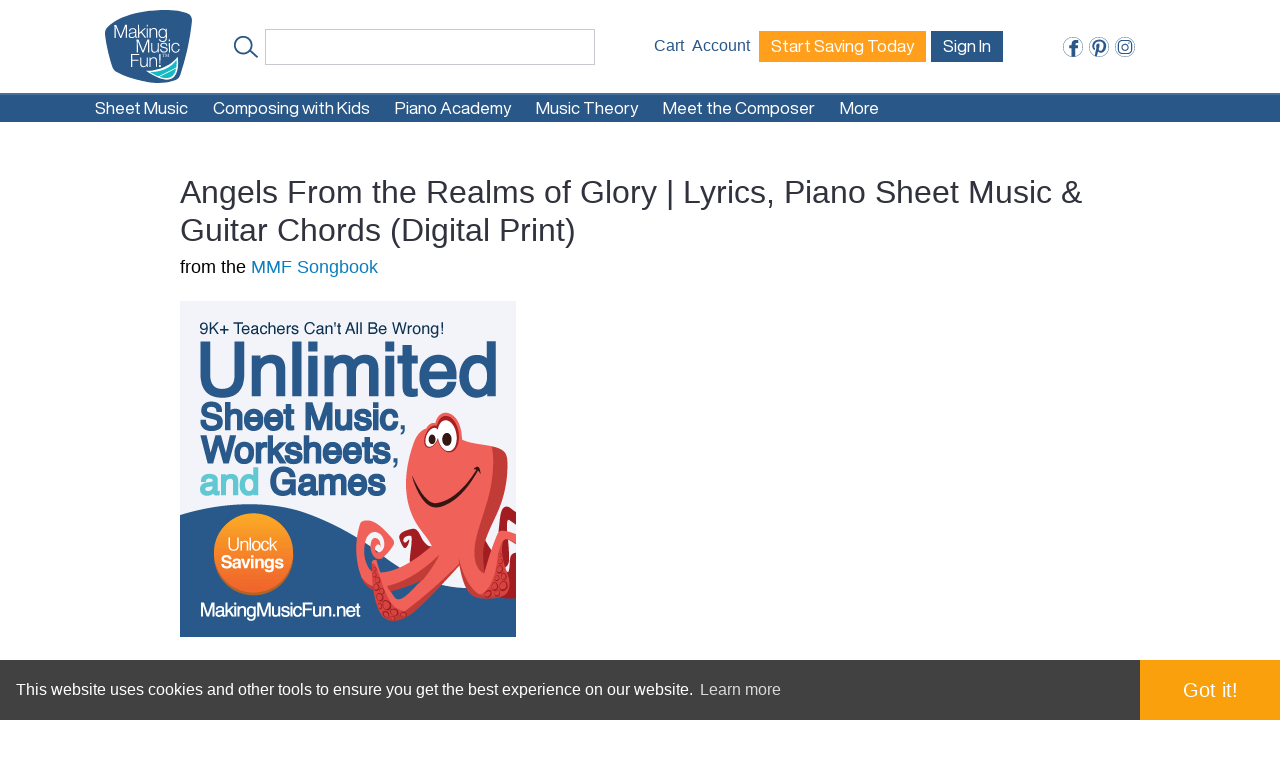

--- FILE ---
content_type: text/html; charset=UTF-8
request_url: https://makingmusicfun.net/htm/f_mmf_music_library_songbook/angels-from-the-realms-of-glory-history-and-lyrics
body_size: 6588
content:
<!DOCTYPE html>
<html lang="en">
<head>
    <meta charset="UTF-8">
    <meta name="viewport" content="width=device-width, initial-scale=1.0">

<title>Angels From the Realms of Glory | Lyrics, Piano Sheet Music & Chords</title>

<meta name="description" content="Get Free Lyrics, History, Guitar Chords and Free Easy Piano Sheet Music for Kids Song and Christmas Carol 'Angels From the Realms of Glory.' Visit MakingMusicFun.net for 700+ Kids Songs and Nursery Rhymes, Song History, and Related Free Sheet Music.">



<!DOCTYPE html>

<html lang="en">

<head>

    <meta charset="utf-8">

    <meta http-equiv="X-UA-Compatible" content="IE=edge">

    <meta name="viewport" content="width=device-width, initial-scale=1">

    <meta name="google-site-verification" content="X20GLigXTiVYDQn401wBhj1tNI-lPC7GGZgFU2jF5WI" />



    <!-- FAVICON -->

    <link rel="apple-touch-icon" sizes="180x180" href="https://makingmusicfun.net/public/assets/img/favicon/apple-touch-icon.png">

    <link rel="icon" type="image/png" sizes="32x32" href="https://makingmusicfun.net/public/assets/img/favicon/favicon-32x32.png">

    <link rel="icon" type="image/png" sizes="16x16" href="https://makingmusicfun.net/public/assets/img/favicon/favicon- maneuvering16x16.png">

    <link rel="manifest" href="https://makingmusicfun.net/public/assets/img/favicon/site.webmanifest">

    <link rel="mask-icon" href="https://makingmusicfun.net/public/assets/img/favicon/safari-pinned-tab.svg" color="#5bbad5">

    <link rel="icon" href="https://makingmusicfun.net/public/assets/favicon.ico" type="image">

    <meta name="msapplication-TileColor" content="#da532c">

    <meta name="msapplication-config" content="https://makingmusicfun.net/public/assets/img/favicon/browserconfig.xml">

    <meta name="theme-color" content="#ffffff">



    
    <title>Making Music Fun</title>



    <!-- CSS -->

    <link rel="stylesheet" href="https://stackpath.bootstrapcdn.com/bootstrap/4.4.1/css/bootstrap.min.css">

    <link rel="stylesheet" href="https://cdnjs.cloudflare.com/ajax/libs/fancybox/3.1.20/jquery.fancybox.min.css" />

    <link rel="stylesheet" type="text/css" href="https://cdnjs.cloudflare.com/ajax/libs/slick-carousel/1.6.0/slick.min.css">

    <link rel="stylesheet" href="https://makingmusicfun.net/public/assets/css/normalize.css" />

    <link rel="stylesheet" href="https://makingmusicfun.net/public/assets/css/styleMain.css" />

    <link rel="stylesheet" href="https://makingmusicfun.net/public/assets/css/mycustom.css" />

    <link rel="stylesheet" href="https://makingmusicfun.net/public/assets/css/mmf-cart.css" />

    <link rel="stylesheet" href="https://makingmusicfun.net/public/assets/css/bar-ui.css" />

    <link rel="stylesheet" href="https://makingmusicfun.net/public/assets/css/styleMainResponsive.css" />

    <link rel="stylesheet" href="https://makingmusicfun.net/public/assets/css/overlayResponsive.css" />

    <link rel="stylesheet" href="https://makingmusicfun.net/public/assets/css/main-new.css">

    <link rel="stylesheet" type="text/css" href="https://cdnjs.cloudflare.com/ajax/libs/cookieconsent2/3.0.3/cookieconsent.min.css" />



    


    <!-- JS -->

    <script src="https://makingmusicfun.net/public/assets/js/jquery-3.4.1.min.js"></script>

    <script src="https://cdnjs.cloudflare.com/ajax/libs/twitter-bootstrap/3.3.7/js/bootstrap.min.js"></script>

    <script src="https://cdnjs.cloudflare.com/ajax/libs/fancybox/3.1.20/jquery.fancybox.min.js"></script>

    <script src="https://cdnjs.cloudflare.com/ajax/libs/slick-carousel/1.6.0/slick.min.js"></script>

    <script src="https://makingmusicfun.net/public/assets/js/bootstrap.min.js"></script>

    <script src="https://makingmusicfun.net/public/assets/js/main.js"></script>

    <script src="https://makingmusicfun.net/public/assets/js/mmf-product-video.js"></script>

    <script src="https://makingmusicfun.net/public/assets/js/mmf-product.js"></script>

    <script src="https://makingmusicfun.net/public/assets/js/mmf-checkout.js"></script>

    <script src="https://makingmusicfun.net/public/assets/js/mmf-subscribe.js"></script>

    <script src="https://makingmusicfun.net/public/assets/js/main-new.js"></script>

    <script src="https://cdnjs.cloudflare.com/ajax/libs/cookieconsent2/3.0.3/cookieconsent.min.js"></script>



    


    <!-- GA -->

    <script async src="https://www.googletagmanager.com/gtag/js?id=UA-8944100-6"></script>

    <script>

        window.dataLayer = window.dataLayer || [];

        function gtag(){dataLayer.push(arguments);}

        gtag('js', new Date());

        gtag('config', 'UA-8944100-6');

    </script>

    <script src="https://cdnjs.cloudflare.com/ajax/libs/lazysizes/5.3.2/lazysizes.min.js" async></script>

</head>

<body>

<style>
</style>

<body>

<link rel="stylesheet" href="https://makingmusicfun.net//public/assets/css/master-header.css">

<!-- MOBILE HEADER -->
<header class="mmf-mobile-header">
    <div class="inner">
        <a href="https://makingmusicfun.net/" class="logo">
            <img src="https://makingmusicfun.net/public/assets/img/logo.svg" alt="MakingMusicFun.net">
        </a>
        <form method="get" action="https://makingmusicfun.net//search/searchresults" class="search-form">
            <div class="spacer"></div>
            <input type="image" src="https://makingmusicfun.net//public/assets/img/search.svg" alt="Search" style="height: 35px !important;">
            <input type="text" name="kw" placeholder="Search..." autocomplete="off">
        </form>
        <button class="hamburger">
            <span></span><span></span><span></span>
        </button>
    </div>
</header>

<!-- MOBILE MENU -->
<nav id="mobile-menu">
    <a href="https://makingmusicfun.net//htm/printit_free_printable_sheet_music_index">Sheet Music</a>
    <a href="https://makingmusicfun.net//composing-with-kids/">Composing with Kids</a>
    <a href="https://makingmusicfun.net//academy-subscribe">Piano Academy</a>
    <a href="https://makingmusicfun.net//htm/printit_notename">Music Theory</a>
    <a href="https://makingmusicfun.net//subscribe" class="cta">Start Saving Today</a>
    <div class="menu-section" onclick="this.classList.toggle('open');this.nextElementSibling.classList.toggle('open')">
        More Resources
        <svg class="arrow" viewBox="0 0 24 24" fill="none" stroke="#FFFFFF" stroke-width="3">
            <polyline points="6 9 12 15 18 9"></polyline>
        </svg>
    </div>
    <div class="menu-content">
	    <a href="https://makingmusicfun.net//htm/mmf_music_library_the_lesson_zone_index">60+ Free Lessons</a>
	    <a href="https://makingmusicfun.net//htm/printit_award">Free Certificates</a>
	    <a href="https://makingmusicfun.net//htm/mmf_music_library_meet_the_composer_index">Meet the Composer</a>
	    <a href="https://makingmusicfun.net//htm/mmf_great_composer_worksheets_index">Composer Printables</a>
	    <a href="https://makingmusicfun.net//htm/mmf_music_library_mmf_songbook_index">700+ Kids Songs</a>
	    <a href="https://makingmusicfun.net//htm/printit-oliver-sticker-practice-chart">Practice Charts</a>
	    <a href="https://makingmusicfun.net//htm/arcade">Music Theory Arcade</a>
	    <a href="https://makingmusicfun.net//htm/mmf-music-library-meet-the-orchestra-index">Meet the Orchestra</a>
    </div>
    <div class="menu-section open" onclick="this.classList.toggle('open');this.nextElementSibling.classList.toggle('open')">
        Account
        <svg class="arrow" viewBox="0 0 24 24" fill="none" stroke="#FFFFFF" stroke-width="3">
            <polyline points="6 9 12 15 18 9"></polyline>
        </svg>
    </div>
    <div class="menu-content open">
        <a href="https://makingmusicfun.net//cart">Cart</a>
        <a href="https://makingmusicfun.net//my-account">Account</a>
        <a href="https://makingmusicfun.net//login">
            Sign In        </a>
    </div>
</nav>

<!-- JS: HAMBURGER MENU TOGGLE -->
<script>
    document.addEventListener('DOMContentLoaded', function() {
        const toggle = document.querySelector('.hamburger');
        const menu = document.getElementById('mobile-menu');
        if (toggle && menu) {
            toggle.addEventListener('click', function() {
                menu.classList.toggle('open');
            });
        }
    });
</script>

<div class="header">
    <nav>
        <div class="container-xl">
            <ul class="nav nav-pills nav-fill align-items-center first-menu ">
                <li class="nav-item nav-logo">
                    <a href="https://makingmusicfun.net/"><img src="https://makingmusicfun.net/public/assets/img/logo2.svg"></a>
                </li>
                <li class="nav-item align-items-center d-none d-lg-flex">
                    <form method="get" action="https://makingmusicfun.net/search/searchresults">
                        <input type="image" class="icon" src="https://makingmusicfun.net/public/assets/img/search1.png" alt="Search">
                        <input type="text" class="search" name="kw">
                    </form>
                    <div class="nav-links" style="display: none !important;">
                        <a href="https://makingmusicfun.net/" class="">Resources</a>
                        <a href="https://makingmusicfun.net/showcase" class="">Showcase</a>
                    </div>
                </li>
                <li class="nav-item align-items-center flex-row d-none d-lg-flex">
                    <div class="nav-account-bar nav-links">
                        <a href="https://makingmusicfun.net/cart" class="" style="color: #295788 !important;"><span>&nbsp;Cart</span></a>
                        <a href="https://makingmusicfun.net/my-account" class="" style="color: #295788 !important;"><span>&nbsp;Account&nbsp;</span></a>
                        <a class="btn btn-red" href="https://makingmusicfun.net/subscribe" style="padding: 2px 12px !important;">Start Saving Today</span></a>
                        <a class="btn btn-bordered" href="https://makingmusicfun.net/login" style="padding: 2px 12px !important; margin-right: 0px !important;">Sign In</a>
                    </div>
                </li>
                <li class="nav-item social-items d-none d-xl-block" style="font-size: 20px !important;">
                    <a href="https://www.facebook.com/Making-Music-Fun-312219345443/" target="_blank"><img src="https://makingmusicfun.net/public/assets/img/facebook.svg"></a>
                    <a href="https://www.pinterest.com/makingmusicfun/" target="_blank"><img src="https://makingmusicfun.net/public/assets/img/pinterest.svg"></a>
                    <a href="https://www.instagram.com/makingmusicfun/" target="_blank"><img src="https://makingmusicfun.net/public/assets/img/instagram.svg"></a>
                </li>
                <li class="nav-item  d-block d-lg-none mobile-menu">
                    <a href="https://makingmusicfun.net/my-account" class=""><img src="https://makingmusicfun.net/public/assets/img/user-profile.png"></a>
                    <a href="https://makingmusicfun.net/cart" id="to-cart" class=""><img src="https://makingmusicfun.net/public/assets/img/cart-xxl.png"></a>
                <li class="nav-item mobile-search-bar-wrapper align-items-center d-lg-flex">
                    <form class="mobile-search-bar" method="get" action="https://makingmusicfun.net/search/searchresults">
                        <input type="image" class="icon" src="https://makingmusicfun.net/public/assets/img/search.svg" alt="Search">
                        <input type="text" class="search" name="kw">
                    </form>
                    <div class="nav-links mobile-nav-links">
                        <a href="https://makingmusicfun.net/" class="">Resources</a>
                        <a href="https://makingmusicfun.net/showcase" class="">Showcase</a>
                    </div>
                </li>
                </li>
            </ul>
        </div>
        <div class="second-menu" id="second-menu-nav-menu">
            <div class="container-xl nav-links">
                <ul class="nav nav-pills nav-menu">
                    <li><a href="https://makingmusicfun.net/htm/printit_free_printable_sheet_music_index" class="">Sheet Music</a></li>
                    <li><a href="https://makingmusicfun.net/composing-with-kids/">Composing with Kids</a></li>
                    <li><a href="https://makingmusicfun.net/academy-subscribe">Piano Academy</a></li>
                    <li><a href="https://makingmusicfun.net/htm/printit_notename" class="">Music Theory</a></li>
                    <li><a href="https://makingmusicfun.net/htm/mmf_music_library_meet_the_composer_index" class="">Meet the Composer</a></li>
                    <!--li><a href="https://makingmusicfun.net//affiliate">Affiliate</a></li-->
                    <li id="dropdown-more">
                        <a href="">More</a>
						<ul>
						    <li><a href="https://makingmusicfun.net/htm/mmf_music_library_the_lesson_zone_index" class="">60+ Free Lessons</a></li>
						    <li><a href="https://makingmusicfun.net/htm/printit_award" class="">Free Certificates</a></li>
						    <li><a href="https://makingmusicfun.net/htm/mmf_great_composer_worksheets_index" class="">Composer Printables</a></li>
						    <li><a href="https://makingmusicfun.net/htm/mmf_music_library_mmf_songbook_index" class="">700+ Kids Songs</a></li>
						    <li><a href="https://makingmusicfun.net/htm/printit-oliver-sticker-practice-chart" class="">Free Practice Charts</a></li>
						    <li><a href="https://makingmusicfun.net/htm/arcade" class="">Music Theory Arcade</a></li>
						    <li><a href="https://makingmusicfun.net/htm/mmf-music-library-meet-the-orchestra-index" class="">Meet the Orchestra</a></li>
						    <li><a href="https://makingmusicfun.net/htm/printit_manuscript" class="">Free Manuscript Paper</a></li>
						    <li><a href="https://makingmusicfun.net/htm/mmf_music_dictionary_index" class="">Music Dictionary</a></li>
						    <li><a href="https://makingmusicfun.net/htm//mmf_music_library_guitar_chords_index" class="">Guitar Chords</a></li>
						    <li><a href="https://makingmusicfun.net/htm/mmf_music_library_jazz_index" class="">Jazz Artists</a></li>
						    <li><a href="https://makingmusicfun.net/htm/mmf_music_library_classroom_teacher" class="">Classroom Teacher</a></li>
						    <li><a href="https://makingmusicfun.net/htm/mmf_music_library_private_teacher" class="">Private Teacher</a></li>
						    <li><a href="https://makingmusicfun.net/htm/mmf_music_library_homeschool_teacher" class="">Homeschool Music</a></li>
						    <li><a href="https://makingmusicfun.net/htm/printit" class="">Browse All Printables</a></li>
						    <li><a href="https://makingmusicfun.net/htm/mmf_music_library_index" class="">Browse Library</a></li>
						    <li><a href="https://makingmusicfun.net/htm/f_mmf_music_library/music-stars-festival-faqs" class="">MusicStars Competition</a></li>
						    <li><a href="https://makingmusicfun.net/subscribe" class=""><strong>Big Savings Bundle</strong></a></li>
						</ul>
                    </li>
                    <div id="darkness"></div>
                </ul>
            </div>
        </div>
    </nav>
</div>
<div id="main-page"></div>
<div class="padding15px"></div>
<script type="text/javascript">
    jQuery(function($) {
        $('.menu ul li a').filter(function() {
            var locationUrl = window.location.href;
            var currentItemUrl = $(this).prop('href');

            return currentItemUrl === locationUrl;
        }).parent('a').addClass('active');
    });
</script>

<!---BootStrap Begin--->
<div class="container">
            <div class="row">
                <div class="col-md-1"></div>
                <div class="col-md-10">
 <!---BootStrap End--->

       <p><h1>Angels From the Realms of Glory | Lyrics, Piano Sheet Music & Guitar Chords (Digital Print)</h1>
        <span class="textP">from the <a href="https://makingmusicfun.net//htm/mmf_music_library_mmf_songbook_index">MMF Songbook</a></span></p>
        
                 
  <a href="https://bit.ly/43GdQ1j" target="_blank" rel="noopener" style="display: block; margin-bottom: 5px;">
  <img src="https://makingmusicfun.net/public/assets/images/bigSavingsBundle1.png"
       alt="Big Savings Bundle - Unlimited Prints"
       class="img-fluid"
       height="160"
       style="max-width: 100%; height: auto;">
</a>
<div class="padding10px"></div>


<!----
<div class="socialButtonsTop">
<script async src="https://pagead2.googlesyndication.com/pagead/js/adsbygoogle.js"></script>

<ins class="adsbygoogle"
     style="display:inline-block;width:336px;height:280px"
     data-ad-client="ca-pub-0065266589180123"
     data-ad-slot="7809798305"></ins>
<script>
     (adsbygoogle = window.adsbygoogle || []).push({});
</script>
    

<script>
(function(m,a,i,l,e,r){ m['MailerLiteObject']=e;function f(){
var c={ a:arguments,q:[]};var r=this.push(c);return "number"!=typeof r?r:f.bind(c.q);}
f.q=f.q||[];m[e]=m[e]||f.bind(f.q);m[e].q=m[e].q||f.q;r=a.createElement(i);
var _=a.getElementsByTagName(i)[0];r.async=1;r.src=l+'?v'+(~~(new Date().getTime()/1000000));
_.parentNode.insertBefore(r,_);})(window, document, 'script', 'https://static.mailerlite.com/js/universal.js', 'ml');

var ml_account = ml('accounts', '494133', 'x5f5t2x5f8', 'load');
</script>


</div>
<br />  <div style="float:right; margin: 15px 15px 15px 15px;">
</div>
  
  
  
<!---Begin Page Content Here--->  


<p><h2>History for 'Angels From the Realms of Glory'</h2>
<span class="textP"><i>Angels From the Realms of Glory</i> was written in 1816 by Henry Smart (Music) and James Montgomery (Lyrics).</p><br>

		
<p><h2>Lyrics for 'Angels From the Realms of Glory'</h2>
<span class="textP">Angels from the realms of glory,<br>
Wing your flight o'er all the earth;<br>
Ye who sang creation's story,<br>
Now proclaim Messiah's birth:<br>
Come and worship, Come and worship,<br>
Worship Christ, the newborn King!</span></p>

<p>Shepherds, in the fields abiding,<br>
Watching o'er your flocks by night,<br>
God with man is now residing,<br>
Yonder shines the infant Light;<br>
Come and worship, Come and worship,<br>
Worship Christ, the newborn King!</p>

<p>Sages, leave your contemplations,<br>
Brighter visions beam afar;<br>
Seek the great desire of nations,<br>
Ye have seen His natal star;<br>
Come and worship, Come and worship,<br>
Worship Christ, the newborn King!</p>

<p>Saints, before the altar bending,<br>
Watching long in hope and fear,<br>
Suddenly the Lord, descending,<br>
In His temple shall appear:<br>
Come and worship, Come and worship,<br>
Worship Christ, the newborn King!</p>


<h2>Browse Related Resources for 'Angels from the Realms of Glory'</h2> 

<h3>Piano Sheet Music</h3>
<p><blockquote>
<a href="https://makingmusicfun.net//htm/f_printit_free_printable_sheet_music/angels-from-the-realms-of-glory-piano">Angels from the Realms of Glory</a> for Easy/Level 3 Piano Solo<br>
</blockquote></p>

<h3>Free Guitar Chords</h3>
<p><blockquote>
<a href="https://makingmusicfun.net//htm/f_mmf_guitar_chords/angels-from-the-realms-of-glory-guitar-chords">Angels from the Realms of Glory</a> Guitar Chords<br>
</blockquote></p>

<br>            
<br>
<h3>Best Sellers for Piano & Guitar Sheet Music</h3>
<ul class="product_list">
	<li>
		<a href="https://makingmusicfun.net//subscribe" target="_blank"><img src="https://makingmusicfun.net//public/assets/images/mmf-unlimited-subscription.png" /></a>
		<h3><a href="https://makingmusicfun.net//subscribe" target="_blank">MMF Print. Get Unlimited Music Lesson Resource Downloads and Save - $36/Year</a></h3>
	</li>
	<li>
		<a href="https://makingmusicfun.net//academy-subscribe" target="_blank"><img src="https://makingmusicfun.net//public/assets/images/thumbs/mmf-music-academy-small.png" /></a>
		<h3><a href="https://makingmusicfun.net//academy-subscribe" target="_blank">Try the Online Piano Lessons Kids LOVE... for FREE!</a></h3>
	</li>
	<li>
		<a href="https://makingmusicfun.net//htm/f_printit_free_printable_sheet_music/mmf-piano-primer-book" target="_blank"><img src="https://makingmusicfun.net//public/assets/images/thumbs/mmf-all-in-one-primer.jpg" /></a>
		<h3><a href="https://makingmusicfun.net//htm/f_printit_free_printable_sheet_music/mmf-piano-primer-book" target="_blank">MMF! All-In-One Piano Primer Book for the Young Beginner</a></h3>
	</li>
	<li>
		<a href="https://makingmusicfun.net//htm/f_printit_free_printable_sheet_music/mmf-piano-book" target="_blank"><img src="https://makingmusicfun.net//public/assets/images/thumbs/mmf-piano-book.jpg" /></a>
		<h3><a href="https://makingmusicfun.net//htm/f_printit_free_printable_sheet_music/mmf-piano-book" target="_blank">MMF! All-In-One Piano Book, Level 1A</a></h3>
	</li>
	<li>
		<a href="https://makingmusicfun.net//htm/f_printit_lesson_resources/guitar-chord-chart" target="_blank"><img src="https://makingmusicfun.net//public/assets/images/thumbs/guitar-chord-chart.jpg" /></a>
		<h3><a href="https://makingmusicfun.net//htm/f_printit_lesson_resources/guitar-chord-chart" target="_blank">Beginner Guitar Chord Chart</a></h3>
	</li>
</ul>
<h3>New Products for Piano and Guitar Sheet Music</h3>
<ul class="product_list">
	<li>
		<a href="https://makingmusicfun.net//htm/f_printit_free_printable_sheet_music/amazing-grace-piano" target="_blank"><img src="https://makingmusicfun.net//public/assets/images/thumbs/amazing-grace-piano.png" /></a>
		<h3><a href="https://makingmusicfun.net//htm/f_printit_free_printable_sheet_music/amazing-grace-piano" target="_blank">Amazing Grace | Easy Piano Sheet Music</a> - Contemporary</h3>
	</li>
	<li>
		<a href="https://makingmusicfun.net//htm/f_printit_free_printable_sheet_music/symphony-five-beethoven-piano" target="_blank"><img src="https://makingmusicfun.net//public/assets/images/thumbs/symphony-five-beethoven-piano.png" /></a>
		<h3><a href="https://makingmusicfun.net//htm/f_printit_free_printable_sheet_music/symphony-five-beethoven-piano" target="_blank">Symphony No. 5 in C Minor (Beethoven) - 1st Mvt | Easy Piano Sheet Music</a></h3>
	</li>
	<li>
		<a href="https://makingmusicfun.net//htm/f_printit_lesson_resources/piano-bump-game" target="_blank"><img src="https://makingmusicfun.net//public/assets/images/thumbs/piano-bump-game.png" /></a>
		<h3><a href="https://makingmusicfun.net//htm/f_printit_lesson_resources/piano-bump-game" target="_blank">Piano Bump | 3-in-1 Skill Building Game for Kids</a></h3>
	</li>
	<li>
		<a href="https://makingmusicfun.net//htm/f_printit_free_printable_sheet_music/prelude-in-d-major-guitar" target="_blank"><img src="https://makingmusicfun.net//public/assets/images/thumbs/prelude-in-d-major-guitar.png" /></a>
		<h3><a href="https://makingmusicfun.net//htm/f_printit_free_printable_sheet_music/prelude-in-d-major-guitar" target="_blank">Prelude In D Major (Carcassi) Easy Guitar Solo (Tab)</a></h3>
	</li>
	<li>
		<a href="https://makingmusicfun.net//htm/f_printit_free_printable_sheet_music/baa-baa-black-sheep-guitar" target="_blank"><img src="https://makingmusicfun.net//public/assets/images/thumbs/baa-baa-black-sheep-guitar.png" /></a>
		<h3><a href="https://makingmusicfun.net//htm/f_printit_free_printable_sheet_music/baa-baa-black-sheep-guitar" target="_blank">Baa, Baa, Black Sheep | Beginner Guitar Sheet Music (Tab)</a></h3>
	</li>
</ul>


<!---End Page Content Here--->

       
       		<div class="social-buttons"><div class="socialButtonsTop">
<script async src="https://pagead2.googlesyndication.com/pagead/js/adsbygoogle.js"></script>
<!-- Large Rec -->
<ins class="adsbygoogle"
     style="display:inline-block;width:336px;height:280px"
     data-ad-client="ca-pub-0065266589180123"
     data-ad-slot="7809798305"></ins>
<script>
     (adsbygoogle = window.adsbygoogle || []).push({});
</script>
</div></div>

<div style= "display: none;"><p><img src="https://makingmusicfun.net//public/assets/images/mmf-songbook.png" height="405" width="252" alt="MMF Songbook"></p></div>
<br />


 


<!---BootStrap Begin--->
       </div>
       <div class="col-md-1"></div>
    </div>
 </div>  
<!---BootStrap End--->


       
 		 </div>
    </div>
</section>



<footer>
    <div class="container-xl">
        <div class="text-center">
            <h3>Join our community of 32K music teachers, parents, and students.</h3>
            <div class="suscribe-form">
                <!-- MailerLite Form -->
                <link rel="stylesheet" type="text/css" href="https://makingmusicfun.net/public/assets/css/custom.css">
                <div id="mlb2-2494236" class="ml-subscribe-form ml-subscribe-form-2494236">
                    <div class="ml-vertical-align-center">
                        <div class="subscribe-form ml-block-success" style="display:none">
                            <div class="form-section">
                                <p>Thanks for subscribing!</p>
                            </div>
                        </div>
                        <form class="ml-block-form" action="https://landing.mailerlite.com/webforms/submit/d6u9p5" data-id="120430" data-code="d6u9p5" method="POST" target="_blank">
                            <div class="subscribe-form">
                                <div class="form-section">
                                    <div class="form-group ml-field-email ml-validate-required ml-validate-email">
                                        <input type="email" name="fields[email]" class="form-control" placeholder="Enter Your Email*" value="" autocomplete="email" spellcheck="false" autocapitalize="off" autocorrect="off">
                                    </div>
                                </div>
                                <input type="hidden" name="ml-submit" value="1" />
                                <button type="submit" class="primary">Sign Me Up!</button>
                                <button disabled style="display: none;" type="button" class="loading">
                                    <img src="https://static.mailerlite.com/images/rolling@2x.gif" width="20" height="20" alt="Loading">
                                </button>
                            </div>
                        </form>
                        <script>
                            function ml_webform_success_2494236() {
                                var $ = ml_jQuery || jQuery;
                                $('.ml-subscribe-form-2494236 .ml-block-success').show();
                                $('.ml-subscribe-form-2494236 .ml-block-form').hide();
                            };
                        </script>
                    </div>
                </div>
                <script type="text/javascript" src="https://static.mailerlite.com/js/w/webforms.min.js?v87f6253ef300d8389c2a107d688de385"></script>

                <div class="input-checkbox">
                    <input type="checkbox" id="newsletter-optin">
                    <label for="newsletter-optin">Yes, I'd like to receive new resources updates, teaching tips, and freebies.</label>
                </div>
            </div>
        </div>

        <div class="footer-gift text-center">
            <i class="icon icon-gift"></i>
            <h4>Sign up and start receiving our top music resources—completely free!</h4>
        </div>

        <div class="row d-flex align-items-center">
            <div class="col-lg-8 col-md-12">
                <span class="footer-menu">
                    <a href="https://makingmusicfun.net/">Home</a>
                    <a href="https://makingmusicfun.net//htm/about">About/Contact</a>
                    <a href="https://makingmusicfun.net//htm/tos">Terms</a>
                    <a href="https://makingmusicfun.net//htm/tos">Privacy</a>
                </span>
                <span class="footer-social-icons">
                    <a href="https://www.facebook.com/Making-Music-Fun-312219345443/" target="_blank">
                        <img src="https://makingmusicfun.net//public/assets/img/facebook.svg" alt="Facebook">
                    </a>
                    <a href="https://www.pinterest.com/makingmusicfun/" target="_blank">
                        <img src="https://makingmusicfun.net//public/assets/img/pinterest.svg" alt="Pinterest">
                    </a>
                    <a href="https://www.instagram.com/makingmusicfun/" target="_blank">
                        <img src="https://makingmusicfun.net//public/assets/img/instagram.svg" alt="Instagram">
                    </a>
                </span>
            </div>
            <div class="col-lg-4 col-md-12 text-lg-right text-center">
                <p>Wave Music, LLC © 2007-2025</p>
            </div>
        </div>
    </div>
</footer>


<!-- Overlays & Dialogs -->

<div class="product-overlay"></div>
<div class="dialog" id="catalog-page" style="display: none;"></div>
<div class="dialog" id="cart"></div>
<div class="dialog" id="error"></div>


<!-- Content Gate Modal -->
<!--
<div class="plz-sign-in">
    <div class="plz-sign-in-x"></div>
    <div class="plz-sign-in-btn"></div>
</div>
-->

<!-- Scripts -->
<script src="https://makingmusicfun.net//public/assets/js/banner_animation.js"></script>
<script src="https://makingmusicfun.net//public/assets/js/menu_down.js"></script>
<script src="https://makingmusicfun.net//public/assets/js/mmf-product-video.js"></script>
<script src="https://makingmusicfun.net//public/assets/js/main.js"></script>

<!-- Cookie Consent -->
<script>
window.addEventListener("load", function(){
    window.cookieconsent.initialise({
        "palette": {
            "popup": { "background": "#414142" },
            "button": { "background": "#FAA00C" }
        },
        "theme": "edgeless",
        "content": {
            "message": "This website uses cookies and other tools to ensure you get the best experience on our website.",
            "href": "https://makingmusicfun.net//htm/tos"
        }
    })
});
</script>

<!-- Optional Bottom Scripts (from controller) -->

<!-- Debug Session (only for your IP) -->

<!-- Content Gate Styles -->
<style>
    .plz-sign-in {
        width: 447px; height: 228px;
        background: url("https://makingmusicfun.net//public/assets/images/contentGate.png") center no-repeat;
        display: none; z-index: 1002; position: fixed; top: 50%; left: 50%;
        transform: translate(-50%, -50%); border-radius: 12px;
    }
    .plz-sign-in-x {
        width: 65px; height: 50px; float: right; cursor: pointer;
    }
    .plz-sign-in-btn {
        width: 425px; height: 50px; margin: 150px 25px 0 0; cursor: pointer;
    }
    .product-overlay {
        background-color: #000; opacity: 0.66; width: 100%; height: 100%;
        position: fixed; top: 0; left: 0; z-index: 1001; display: none;
    }
    @media (max-width: 768px) {
        .plz-sign-in {
            width: 240px; height: 127px;
            background: url("https://makingmusicfun.net//public/assets/images/contentGate-sm.png") center no-repeat;
        }
        .plz-sign-in-x { width: 35px; height: 30px; }
        .plz-sign-in-btn { width: 200px; height: 30px; margin: 90px 15px 0 0; }
    }
</style>

</body>
</html>

--- FILE ---
content_type: text/html; charset=utf-8
request_url: https://www.google.com/recaptcha/api2/aframe
body_size: 267
content:
<!DOCTYPE HTML><html><head><meta http-equiv="content-type" content="text/html; charset=UTF-8"></head><body><script nonce="GfsAghhqecCTauz0GBXgSQ">/** Anti-fraud and anti-abuse applications only. See google.com/recaptcha */ try{var clients={'sodar':'https://pagead2.googlesyndication.com/pagead/sodar?'};window.addEventListener("message",function(a){try{if(a.source===window.parent){var b=JSON.parse(a.data);var c=clients[b['id']];if(c){var d=document.createElement('img');d.src=c+b['params']+'&rc='+(localStorage.getItem("rc::a")?sessionStorage.getItem("rc::b"):"");window.document.body.appendChild(d);sessionStorage.setItem("rc::e",parseInt(sessionStorage.getItem("rc::e")||0)+1);localStorage.setItem("rc::h",'1763786645167');}}}catch(b){}});window.parent.postMessage("_grecaptcha_ready", "*");}catch(b){}</script></body></html>

--- FILE ---
content_type: text/css
request_url: https://makingmusicfun.net/public/assets/css/styleMain.css
body_size: 4618
content:
*{
    padding:0;
    margin:0;
}
 .clear{
    clear:both;
}
 body{
    font-family:Arial, Helvetica, Verdana, sans-serif;
    font-size:18px;
    color:black;
    background-color:white;
    text-rendering:optimizeLegibility;
    -webkit-font-smoothing:antialiased;
    -moz-osx-font-smoothing:grayscale;
}
 body.game{
    margin-left:0px;
    margin-top:0px;
    margin-right:0px;
    margin-bottom:0px;
    font-family:Arial, Helvetica, Verdana, sans-serif;
    font-size:18px;
    color:#000000;
    background-color:#0E7DBE;
    background-image:none;
}
 body, html {
    overflow-x: hidden;
}
 .aqua {
     color: #16BAC5;
 }
 td{
    font-size:14px;
}
 a:link{
    text-decoration:none;
    color:#0E7DBE;
}
 a:visited{
    text-decoration:none;
    color:#0E7DBE;
}
 a:hover{
    text-decoration:underline;
    color:#0E7DBE;
}
 a:active{
    text-decoration:underline;
    color:#0E7DBE;
}
 .text{
    font-size:18px;
    color:#000000;
}
 .textSmall{
    font-size:11px;
}
 a.footer, .footer{
    font-size:14px;
    color:#FFFFFF;
}
 blockquote{
    margin-left:40px;
}
 h1, h2, h3{
    display:block;
}
 h1{
    font-size:32px;
    color:black;
    font-weight:normal;
    margin-bottom:5px;
}
 h2{
    font-size:27px;
    color:black;
    font-weight:normal;
    margin-bottom:2px;
}
 h3{
    font-size:24px;
    color:black;
    font-weight:normal;
    margin-bottom:2px;
}
 .headY{
    font-size:36px;
    color:#6BBA45;
    font-weight:bold;
}
 .subheadY{
    font-size:15px;
    color:#6BBA45;
    font-weight:bold;
}
 .headO{
    font-size:36px;
    color:#6BBA45;
    font-weight:bold;
}
 .subheadO{
    font-size:15px;
    color:#6BBA45;
    font-weight:bold;
}
 .headP{
    font-size:36px;
    color:#6BBA45;
    font-weight:bold;
}
 .headPnobold{
    font-weight:normal;
    font-size:38px;
    color:black;
}
 .subheadP{
    font-size:15px;
    color:#3E117E;
    font-weight:bold;
}
 .textP{
    font-size:18px;
    color:#000000;
    margin-bottom:0px;
    line-height:24px;
}
 p{
    font-size:18px;
    color:#000000;
    margin-bottom:20px;
    line-height:24px;
}
 .headB{
    font-size:36px;
    color:#6BBA45;
    font-weight:bold;
}
 .subheadB{
    font-size:15px;
    color:#3E117E;
    font-weight:bold;
}
 .headG{
    font-size:36px;
    color:#6BBA45;
    font-weight:bold;
}
 .subheadG{
    font-size:15px;
    color:#3E117E;
    font-weight:bold;
}
 .headR{
    font-size:38px;
    color:black;
    font-weight:bold;
}
 .subheadR{
    font-size:15px;
    color:#3E117E;
    font-weight:bold;
}
 .headRnobold{
    font-size:36px;
    font-weight:normal;
}
 .textR{
    font-size:21px;
    color:#000000;
}
 .subheadRed{
    font-size:15px;
    color:#3E117E;
    font-weight:bold;
}
 .textB{
    font-size:21px;
    color:#007DBE;
}
 .head{
    font-size:18px;
    color:#6BBA45;
    font-weight:bold;
}
 .subhead{
    font-size:15px;
    color:#3E117E;
    font-weight:bold;
}
 .green12{
    font-family:Helvetica, Arial, Verdana, sans-serif;
    font-size:12px;
    color:#6BBA45;
}
 .white16{
    font-family:Helvetica, Arial, Verdana, sans-serif;
    font-size:16px;
    letter-spacing:-1px;
    color:#FFFFFF;
}
 .white14{
    font-family:Helvetica, Arial, Verdana, sans-serif;
    font-size:14px;
    letter-spacing:-1px;
    color:#FFFFFF;
}
 .white12{
    font-family:Helvetica, Arial, Verdana, sans-serif;
    font-size:11px;
    letter-spacing:-1px;
    color:#FFFFFF;
}
 .searchbox{
    font-size:14px;
    color:#808080;
    border:none;
}
 .padding-bottom-30 {
    padding-bottom:30px;
}
 .search-list {
    margin-bottom:80px;
}
 .search-list .title {
    font-size:20;
    color:#0E7DBE;
}
 .text-blue {
    color:#0E7DBE;
}
/* Search Style */
 #search {
     position: fixed;
     top: 0px;
     left: 0px;
     width: 100%;
     height: 100%;
     background-color: rgba(65, 65, 66, 0.98);
     -webkit-transition: all 0.5s ease-in-out;
     -moz-transition: all 0.5s ease-in-out;
     -ms-transition: all 0.5s ease-in-out;
     -o-transition: all 0.5s ease-in-out;
     transition: all 0.5s ease-in-out;
     -webkit-transform: translate(0px, -100%) scale(0, 0);
     -moz-transform: translate(0px, -100%) scale(0, 0);
     -ms-transform: translate(0px, -100%) scale(0, 0);
     -o-transform: translate(0px, -100%) scale(0, 0);
     transform: translate(0px, -100%) scale(0, 0);
     opacity: 0;
     display: none;
}
 #search.open {
     -webkit-transform: translate(0px, 0px) scale(1, 1);
     -moz-transform: translate(0px, 0px) scale(1, 1);
     -ms-transform: translate(0px, 0px) scale(1, 1);
     -o-transform: translate(0px, 0px) scale(1, 1);
     transform: translate(0px, 0px) scale(1, 1);
     opacity: 1;
     z-index: 106;
     display: block;
}
 .input-group.input-group-lg {
     text-align: center;
     top: 50%;
     position: absolute;
     margin-top: -30px;
     left: 50%;
     margin-left: -33%;
}
 .input-group.input-group-lg ::-webkit-input-placeholder {
     color: #7a7a7a;
}
 .input-group.input-group-lg ::-moz-placeholder {
     color: #7a7a7a;
}
 .input-group.input-group-lg :-ms-input-placeholder {
     color: #7a7a7a;
}
 .input-group.input-group-lg .input-group-addon:first-child{
     border: none;
     background-color: transparent;
     padding: 0 10px;
}
 .input-group.input-group-lg input[type="image"] {
     height: 40px;
     margin-top: 5px;
}
 .input-group.input-group-lg input[type="image"]:focus {
     outline: none;
}
 .input-group.input-group-lg input[type="search"] {
     height: 60px;
     font-size: 28px;
     padding-left: 15px;
     width: 46%;
     border-radius: 0;
     border: none;
     background-color: #8d8d8e;
     position: relative;
     transition: background-color 0.5s ease-in-out;
     padding: 0 0 0 4px;
}
 #search .close {
     top: 20px;
     right: 20px;
     opacity: 1;
     font-size: 40px;
     color: #fff;
     position: fixed;
}
 #search .close:hover{
     color: #4a9ef9;
     cursor: pointer;
}
 .rightsearchbox{
    background-image:url(../images/searcharea_i.jpg);
    background:no-repeat;
}
 .featured-teachers{
    background-image:url(../images/featured-teacher-panel.jpg);
    background-repeat:no-repeat;
    width:160px;
    height:600px;
    padding-top:72px;
    padding-left:5px;
}
 .featured-teacher{
    height:153px;
    width:145px;
    text-align:center;
}
 .featured-teacher-img{
    float:none;
    margin-left:7px;
}
 .featured-teacher-small-text{
    font-size:9px;
}
 .featured-teacher-large-text{
    font-size:12px;
}
 .socials-container{
    margin:10px 0 5px 0;
}
 hr{
    width:50%;
    margin:10px 0 10px 20px;
}
 .header-blue-line-outer{
    width:100%;
    background-color:#4a9ef9;
    overflow:hidden;
    height:56px;
    color:white;
    margin-top:-56px;
}
 .header-blue-line-inner{
    height:56px;
    max-width:1225px;
    width:98%;
    margin:0 auto;
    position:relative;
    top:50%;
    left:100%;
    transform:translateY(-50%);
}
 .header-blue-title, .header-blue-img, .header-blue-a{
    display:inline-block;
}
 .header-blue-title{
    font-size:34px;
    letter-spacing:-1px;
    word-spacing:-1px;
    color:white;
    margin:0;
    padding:0;
    line-height:56px;
    display:inline-block;
    position:relative;
}
 .header-blue-img-container{
    display:inline-block;
    width:49px;
    position:absolute;
    top:50%;
    left:100%;
    transform:translateY(-50%);
    margin-top:9px;
}
 .header-blue-img-container img{
    margin:0 36px;
    vertical-align:baseline;
}
 .header-blue-title span{
    color:black;
}
 .header-blue-link-container{
    display:inline-block;
    position:absolute;
    top:50%;
    left:100%;
    transform:translateY(-50%);
    width:170px;
    line-height:normal;
    margin-left:121px;
}
 .header-blue-a:link{
    border:2px solid white;
    padding:5px 19px 4px 19px;
    font-size:24px;
    color:white;
    text-decoration:none;
}
 .header-blue-a:visited{
    text-decoration:none;
    color:white;
}
 .header-blue-a:hover{
    text-decoration:none;
    color:white;
}
 .header-grey-line-outer{
    width:100%;
    background-color:#414142;
    height:70px;
    color:white;
}
 .header-grey-line-outer .icon-header {
    line-height: 70px;
}
 .header-grey-line-outer .col-xs-5 {
    padding-top: 4px;
}
 .header-grey-line-outer .icon-header a {
    display: inline-block;
}
 .header-grey-line-outer .icon-header a img {
    height: 45px;
    margin-right: 10px;
}
 .header-grey-line-inner{
    max-width:1225px;
    width:98%;
    margin:0 auto;
    position:relative;
    height:70px;
}
 .header-grey-line-left{
    position:absolute;
    top:50%;
    left:200px;
    transform:translateY(-50%);
}
 .header-grey-line-inner .header-logo{
    position:absolute;
    top:5px;
    left:0px;
    width:149px;
}
 .header-grey-line-left form{
    display:inline-block;
    position:relative;
}
 .header-grey-line-left form{
    height:38px;
}
 .header-grey-line-left form input[type=text]{
    border:none;
    height:38px;
    width:100%;
    background-color:#8d8d8e;
    font-size:21px;
    position:relative;
    transition:background-color 0.5s ease-in-out;
    padding:0 0 0 4px;
}
 .header-grey-line-left form input[type=text]:focus{
    background-color:white;
    color:#222;
}
 .header-grey-line-left form input[type=image]{
    position:absolute;
    top:50%;
    left:-40px;
    z-index:2;
    transform:translateY(-50%);
    width:32px;
}
 .header-grey-line-right{
    display:inline-block;
    line-height:70px;
    position:absolute;
    top:50%;
    right:0;
    transform:translateY(-50%);
}
 .header-social img{
    display:inline-block;
    width:47px;
    height:47px;
    vertical-align:middle;
    margin:-2px 3px 0 3px;
}
 .header-white-line-outer{
    width:100%;
    background-color:white;
    height:80px;
    color:white;
    margin-bottom:20px;
}
 .header-white-line-inner{
    max-width:1225px;
    width:98%;
    margin:0 auto;
    height:80px;
    text-align:right;
    position:relative;
}
 .header_navigation{
    display:inline-block;
    position:absolute;
    bottom:0;
    right:0;
    width:calc(100% - 200px);
}
 .header_navigation ul{
    font-size:0;
    position:relative;
    z-index:3;
    list-style:none;
}
 .header_navigation ul li{
    display:inline-block;
    width:19.5%;
    padding:13px 0 12px 0;
    margin:0 0.25%;
    text-align:center;
    vertical-align:top;
}
 .header_navigation ul li:first-child{
    width:19.75%;
    margin:0 0.25% 0 0;
}
 .header_navigation ul li:last-child{
    width:19.75%;
    margin:0 0 0 0.25%;
    padding:10px 0 13px 0;
}

.cont-description {
 padding-right: 20px;
}
 @media screen and (min-width:768px){
    .header_navigation ul li:last-child{
        width:19.75%;
        margin:0 0 0 0.25%;
        padding:11px 0 11px 0;
    }
}
 @media screen and (min-width:977px){
    .header_navigation ul li:last-child{
        width:19.75%;
        margin:0 0 0 0.25%;
        padding:9px 0 10px 0;
    }
}
 @media screen and (min-width:1200px){
    .header_navigation ul li:last-child{
        width:19.75%;
        margin:0 0 0 0.25%;
        padding:10px 0 14px 0;
    }
}
 .header_navigation ul li a{
    color:white;
    font-size:16px;
    padding:10px 0;
    font-weight:normal;
    letter-spacing:-1px;
}
 @media screen and (min-width:1200px){
    .header_navigation ul li a{
        font-size:21px;
    }
}
 .header_navigation ul li a:hover{
    text-decoration:none;
}
 .header_navigation ul li.green{
    background-color:#6bb945;
}
 .header_navigation ul li.blue{
    background-color:#4a9ef9;
}
 .header_navigation ul li.grey{
    background-color:#669389;
}
 .header_navigation ul li.orange{
    background-color:#faa00c;
}
 .header_navigation ul li.red{
    background-color:#c7581d;
}
 .header_navigation ul li.red img#more-button-img{
    margin:0px 7px 0px 0;
    vertical-align:middle;
}
 .header_navigation ul li.red{
    position:relative;
}
 .header_navigation ul ul{
    display:none;
    background-color:#414142;
    position:absolute;
    top:101%;
    left:0;
    width:270px;
    text-align:left;
    padding:15px 0;
}
 .header_navigation ul ul li{
    float:none;
    display:inline-block;
    padding:1px 0;
    width:inherit;
    text-align:left;
    margin:0px;
}
 .header_navigation ul ul li sup{
    font-size:10px;
}
 .header_navigation ul li:hover > ul{
    display:block;
    background-color:#414142;
}
 .header_navigation > ul::after{
    content:"";
    display:block;
    clear:both;
}
 .header_navigation ul ul li a{
    padding-left:20px;
    color:white;
    font-size:20px;
    text-align:left;
}
 .header_navigation ul ul li:hover{
    background-color:#982649;
}
 .header_navigation ul ul li:first-child{
    width:100%;
    margin:0;
}
 .header_navigation ul ul li:last-child{
    width:100%;
    margin:0;
    padding:0;
}
 .nav-show{
    display:none;
}
 .content-outer{
    width:100%;
    background-color:white;
    color:white;
}
 .content-inner{
    max-width:1225px;
    width:98%;
    margin:0 auto;
}
 .content-inner-text{
    margin-right:170px;
    text-align:left;
}
 .look-inside-btn{
    margin:15px 0 21px 0;
    letter-spacing:-1px;
}
 .look-inside-btn img{
    width:214px;
}
 .product-thumbnail{
    display:block;
    align-items:center;
    margin-bottom:20px;
    width:100%;
    overflow:hidden;
}

/* dallmon 20190411 */
/* Override above until we find out why it changed. */
.product-thumbnail{
    display:flex;
    align-items:center;
    justify-content:left;
    margin-bottom:20px;
}

.content-item-box{
    display:table-cell;
    min-height:332px;
    height:332px;
    padding-left:34px;
    padding-top: 28px;
    width:100%;
}
 .content-button{
    width:170px;
    height:48px;
    text-align:center;
    padding-top:1px;
    margin-bottom:10px;
}
 .content-button.mar-24{
    margin-top:24px !important;
    margin-bottom:24px !important;
}
 .content-button .button-spacing{
    margin-top:9px;
    margin-bottom:7px;
}
 .content-button >p >a.print-btn{
    font-size:32px;
    color:#fff;
    line-height:24px;
    text-decoration:none;
}
 .content-item-image-block{
    position:relative;
    margin-bottom:20px;
}
.content-item-image-block img{
    display:inline-block;
    vertical-align:top;
    width:256px;
}
.content-item-image-block img.odetojoy{
    width:458px;
}
.content-item-text{
    vertical-align:top;
    display:inline-block;
    position:absolute;
    top:50%;
    left:290px;
    transform:translateY(-50%);
    margin-top:3px;
}
 .content-item-price{
    color:black;
    margin-bottom:15px;
    font-size:32px;
}
 .content-item-price span{
    font-size:21px;
}
 .content-item-price-margin-bottom{
    margin-bottom:12px;
    margin-top:-2px;
    font-size:20px;
}
 .content-item-price-margin-bottom:last-child{
    margin-bottom:0px;
}
 .social-buttons{
    margin:40px 0;
}
 .padding6px{
    padding:6px
}
 .padding10px{
    padding:10px
}
 .padding15px{
    padding:15px
}
 .padding20px{
    padding:20px
}
 .padding25px{
    padding:25px
}
 .padding30px{
    padding:30px
}
 .padding35px{
    padding:35px
}
 .padding40px{
    padding:40px
}
 .padding45px{
    padding:45px
}
 .padding50px{
    padding:10px
}
 .padding55px{
    padding:55px
}
 .padding60px{
    padding:60px
}
/** RightPanelMusic **/
.custom-right-music {
    position:absolute;
    right:-165px;
}
/** RightPanelMusic **/
 .social-bottom-outer{
    width:100%;
    background-color:white;
    color:white;
}
 .social-bottom-inner{
    max-width:1225px;
    width:98%;
    margin:0 auto;
}
 .footer-grey-line-outer{
    width:100%;
    background-color:#414142;
    overflow:hidden;
    color:white;
    padding:46px 0;
    font-weight:normal;
}
 .footer-grey-line-inner{
    max-width:1225px;
    width:98%;
    margin:0 auto;
    text-align:center;
}
 .footer-grey-line-title{
    color:#ffa20b;
    font-size:32px;
    line-height:33px;
}
 .footer-grey-line-inner input[type=text]{
    width:68%;
    border:none;
    margin:20px 0;
    font-size:32px;
    padding:26px 0;
    background-color:#939598;
    color:white;
    letter-spacing:-1px;
    word-spacing:-1px;
    transition:background-color 0.5s ease-in-out;
}
 .footer-grey-line-inner input[type=text]:focus{
    background-color:white;
    color:black;
}
 .footer-grey-line-description{
    font-size:21px;
    font-weight:normal;
    display:inline-block;
    color:white;
    word-spacing:0;
    letter-spacing:0;
}
 .footer-grey-line-description img{
    margin-right:20px;
    vertical-align:middle;
    margin-top:-2px;
}
 .footer-blue-line-outer{
    width:100%;
    background-color:#4a9ef9;
    overflow:hidden;
    height:110px;
    color:white;
}
 .footer-blue-line-inner{
    max-width:1225px;
    width:98%;
    margin:0 auto;
}
 .footer-nav{
    float:left;
    line-height:110px;
}
 .footer-blue-line-inner-left .footer-nav a:link{
    color:white;
    text-decoration:none;
    margin-right:10px;
    font-size:16px;
}
 .footer-blue-line-inner-left .footer-nav a:visited{
    color:white;
}
 .footer-blue-line-inner-left .footer-nav a:hover{
    text-decoration:none;
}
 .footer-blue-line-inner-left .footer-socials a:link{
    margin:0px;
}
 .footer-socials{
    float:left;
    margin-left:30px;
    margin-top:25px;
}
 .footer-socials img{
    margin-right:3px;
}
 .footer-blue-line-inner-right{
    float:right;
    line-height:110px;
}
 .footer-blue-line-inner-right p{
    font-size:16px;
    color:#ffffff;
    display:inline-block;
    margin-left:20px;
}
 .scraper{
    display:none;
}
 .socialButtonsTop{
    display:none;
}
 @media screen and (min-width:768px){
    .socialButtonsTop{
        display:block;
    }
}
 @media screen and (min-width:1200px){
    .scraper{
        display:block;
        height:600px;
        width:160px;
        float:right;
    }
}
 .account-link.red a:link{
    padding:9px 10px !important;
}
 .account-link.blue a:link{
    padding:9px 28px !important;
}
 .header-blue-a:link{
    border:solid 1px #fff !important;
    margin-top:0px;
    display:table;
}
 .ipad-link, .mobile-link{
    display:none !important;
}
 .header_navigation ul li.red{
    padding-top:13px;
}
 .header_navigation ul li.red img#more-button-img{
    margin-top:-4px !important;
}
 .header-grey-line-left form input[type=text]{
    border-radius:0px !important;
}
.hidden-xs, .hidden-sm {
    display: block;
}
.visible-sm, .visible-xs {
    display: none;
}
 @media (max-width:767px){
    .header-grey-line-inner .header-logo{
        width:40%;
        max-width:147px;
    }
     .header_navigation ul li{
        width:41% !important;
        float:left;
    }
     .header-grey-line-left form{
        width:120px !important;
    }
     .header-grey-line-left{
        left:auto;
        right:0px;
    }
     .header-white-line-outer{
        margin-top:25px;
    }
     .header_navigation ul li.red{
        width:17% !important;
        max-width:17% !important;
    }
     .header_navigation ul li a{
        font-size:16px !important;
        letter-spacing:0px;
    }
     .header_navigation{
        top:30%;
    }
     .header_navigation ul li.orange{
        display:none !important;
    }
     .header_navigation ul li.red{
        padding:12px 0 13px 0 !important;
    }
     .header_navigation #dowm-menu li{
        width:100% !important;
    }
     .header_navigation ul li:hover > ul{
        right:0px !important;
        left:auto !important;
    }
     #mlb2-2494236.ml-subscribe-form .form-group .form-control-1{
        padding-left:10px !important;
        padding-right:10px;
        -webkit-appearance:none !important;
    }
     .footer-nav{
        padding-top:15px !important;
    }
     .footer-socials{
        margin-top:20px !important;
        margin-bottom:20px !important;
    }
     .header_navigation ul li.blue{
    }
     .ipad-link, .mobile-link{
        display:block !important;
    }
     .mobile-hidden{
        display:none !important;
    }
     .hidden-xs {
         display: none;
     }
     .visible-xs {
         display: block;
     }
     .header-grey-line-left form input[type=text]{
        width:120px !important;
    }
}
 @media (min-width:768px) and (max-width:991px){
    .header_navigation ul li.grey{
        display:none !important;
    }
     .header-blue-line-outer{
        display:block !important;
    }
     .header_navigation ul li{
        width:24.6% !important;
        float:left;
    }
     .header_navigation #dowm-menu li{
        width:100% !important;
    }
     #mlb2-2494236.ml-subscribe-form .form-group .form-control-1{
        padding-left:10px !important;
        padding-right:10px;
    }
     .footer-nav{
        padding-top:20px !important;
    }
     .ipad-link{
        display:block !important;
    }
     .header_navigation ul li.red{
        padding-top:13px !important;
    }
     .footer-socials{
        margin-top:20px !important;
        margin-bottom:20px !important;
    }
     .header_navigation ul li a{
        font-size:18px;
    }
     .hidden-sm {
         display: none;
     }
     .visible-sm {
         display: block;
     }
}
 .print-btn{
    display:flex;
    justify-content:center;
    height:50px;
    width:170px;
    align-items:center;
    margin:0px;
    box-sizing:border-box;
    background:#16BAC5;
    color:white !important;
    font-size:33px;
    margin-left:0px;
     max-width: 100%;
}
 .print-btn:hover{
    text-decoration:none;
}
 a.instrument-lightgreen, a.instrument-blue, a.instrument-burntorange, a.instrument-darkgreen, a.instrument-orange, a.instrument-yellow{
    text-align: center;
    width:100%;
    height:76px;
    display:block;
    padding-top:17px;
    font-size:28px;
    color:#fff;
    text-decoration:none;
}
 @media screen and (max-width:991px){
    a.instrument-lightgreen, a.instrument-blue, a.instrument-burntorange, a.instrument-darkgreen, a.instrument-orange, a.instrument-yellow{
        margin-top:15px;
    }
}
button.instrument-lightgreen{
    background-color:#16BAC5;
}

 a.instrument-lightgreen{
    /*background-color:#6BB945;*/

    background-color:#16BAC5;
}
 a.instrument-blue{
    /*background-color:#4A9EF9;*/
    background-color:#16BAC5;
}
 a.instrument-orange{
    /*background-color:#FAA00C;*/
    background-color:#16BAC5;
}
 a.instrument-burntorange{
    /*background-color:#C7581D;*/
    background-color:#16BAC5;
}
 a.instrument-darkgreen{
    /*background-color:#669389;*/
    background-color:#16BAC5;
}
 a.instrument-yellow{
    /*background-color:#FFCF01;*/
    background-color:#16BAC5;
}
 .account-bar {
     display: none;
}
.account-link {
     display: inline-block;
     font-family: 'Helvetica', sans-serif;
     line-height: normal;
}
 .account-link-img {
     display: inline-block;
     float: right;
     margin-top: -4px;
}
 .account-link>a {
     text-decoration: none;
     color: #fff;
     font-size: 16px;
     font-weight: 100;
     margin: 0 15px;
}
 .account-link.red a:link{
     background-color: #982649;
     padding: 6px 10px;
     font-size: 18px;
     letter-spacing: -1px;
     word-spacing: -0.5px;
     margin: 0 5px 0 15px;
}
 .account-link.red span{
     font-weight: 700;
}
 .account-link.red sup{
     font-size: 10px;
}
 .account-link.blue a:link{
     background-color: #295788;
     padding: 6px 28px;
     font-size: 18px;
     margin: 0;
}
 .account-link a:last-child{
     margin-right: 0px;
}
 .account-bar #to-cart a{
     margin-left: 15px;
}
 .account-link.last {
     margin-right: 0px;
}
 .dictionary-nav-fix a{
     display:inline-block;
     padding:0px 10px;
}
 .product_list{
     list-style-type: none;
     overflow: hidden;
     text-align: center;
     margin: 20px auto;
     clear: both;
}
 .product_list li{
     padding: 10px 0;
     width: 17%;
     float: left;
     margin: 0 0 20px 3.75%;
     vertical-align: top;
}
 .product_list li:first-child{
     margin-left: 0;
}
 .product_list li:nth-child(5n + 1){
     margin-left: 0;
}
 .product_list li img{
     width: 100%;
}
 .product_list h3{
     font-size: 12px;
     margin: 10px 0 0;
}
 .cc_banner-wrapper {
    display: none;
}
 .cc-compliance .cc-dismiss{
     font-weight: 100;
     font-size: 20px;
     color: white !important;
     text-decoration: none !important;
}
@media screen and (max-width: 414px) and (orientation: portrait), screen and (max-width: 736px) and (orientation: landscape) {
    .cc-window.cc-bottom.cc-floating{
        bottom: 102px;
    }
}
 #email-optin{
     float: left;
     margin: 0;
     margin-left: 8px;
}
 .optin-section{
     margin: 12px auto 0 auto;
     width: 80%;
}
 .optin-text{
     text-align: left;
     font-size: 11px;
     float:left;
     margin-left: 8px;
     margin-top: 2px;
}
 #optin-error{
     float: left;
     display: inline;
     visibility: hidden;
     font-size: 11px;
     color: #f4a240;
     margin-top: 2px;
     margin-left: 4px
}
 @media (max-width:991px){
     .instrument-btn-group .padding6px{
         display:none;
    }
}
@media screen and (min-width: 978px) {
     .account-bar {
         display: inline-block;
         vertical-align: middle;
         height: 70px;
    }
}
 @media (max-width:767px){
     .dictionary-nav-fix a{
         display:inline-block;
         width:12.26%;
         padding:5px 0px;
         text-align:center;
    }
     .dictionary-nav-fix div, .dictionary-nav-fix br{
         display:none;
    }
     .dictionary-nav-fix a:last-child{
         width:auto;
    }
     .header-blue-line-outer {
         display: none;
    }
     .header-grey-line-right {
         display: none;
    }
     .header_navigation ul li.grey {
         display: none;
    }
     .header_navigation ul li.red img#more-button-img {
         display: none;
    }
     .header-white-line-inner {
         height: 125px !important;
    }
     .headPnobold {
         font-size: 22px !important;
    }
     .header_navigation {
         width: 100%;
    }
     .product_list{
        text-align: center;
    }
     .product_list li{
         padding: 10px 0;
         width: 152px;
         display: inline-block;
         margin: 0 20px 20px;
         vertical-align: top;
         float: none;
    }
     .product_list li:nth-child(5n), .product_list li:last-child{
         margin-right: 20px;
         margin-left: 20px;
    }
     .product_list li:first-child{
         margin-left: 20px;
    }
     .product_list li img{
         width: 100%;
    }
     .product_list h3{
         height: 80px;
    }
}

 @media screen and (min-width:640px){
     .content-item-image-block{
        float:left;
    }
}
 @media (max-width:400px) {
     .header-grey-line-outer .icon-header a img {
         height: 30px;
    }
}
 @media (max-width:480px){
     .product_list h3{
         height: auto;
    }
}


.wrapper .money-back .space-p h6 {
    margin-bottom: 60px;
}


--- FILE ---
content_type: text/css
request_url: https://makingmusicfun.net/public/assets/css/mycustom.css
body_size: 1632
content:
/** SHEET MUSIC **/
.custom-row {
    width: 100%;
    margin: 0;
    overflow: hidden;
    margin: 20px 0;
}
.popular-cont {
    width: 250px;
    margin-bottom: 30px;
    display: block;
}
.divTable.MusicTable {
    width: 100%;
    text-align: left;
    border-collapse: collapse;
}
.divTable.MusicTable .divTableCell {
    padding: 5px 0px;
}
.divTable.MusicTable .divTableBody .divTableCell {
    font-size: 18px;
}
.divTableRow.premium {
    background: #EDEDED;
}
.divTableCell.first {
    width: 70%;
}
.divTableCell.last {
    width: 130px;
    text-align: center;
}
.divTableRow.premium .divTableCell.last {
    background: #27aae1;
    color: #fff;
}
.divTable {
    display: table;
}
.divTableRow {
    display: table-row;
}
.divTableCell {
    display: table-cell;
}
.divTableBody {
    display: table-row-group;
}
.pagination-music-list {
    width: 100%;
    margin: 30px auto;
    text-align: center;
}
.pagination-music-list a {
    padding: 20px;
}

/*** SELECT OPTION ***/
.selectdiv {
    position: relative;
    float: left;
    min-width: 300px;
    margin: 30px 0;
}
.selectdiv:after {
    content: '\f0d7';
    font: normal normal normal 45px/1 FontAwesome;
    color: #fff;
    right: 0px;
    top: 5px;
    height: 44px;
    padding: 0 10px;
    background: #2080BC;
    position: absolute;
    pointer-events: none;
    border-top-right-radius: 10px;
    border-bottom-right-radius: 10px;
}
select::-ms-expand {
    display: none;
}
.selectdiv select {
    -webkit-appearance: none;
    -moz-appearance: none;
    appearance: none;
    display: block;
    width: 100%;
    max-width: 300px;
    height: 45px;
    float: right;
    margin: 5px 0px;
    padding: 0px 15px;
    font-size: 18px;
    color: #000;
    background-color: #ffffff;
    background-image: none;
    border: 2px solid #2080BC;
    border-radius: 10px;
    -ms-word-break: normal;
    word-break: normal;
}

/** ADMIN SIDE **/
.heading {
    font-size: 20px;
    font-weight: 900;
    margin-bottom: 20px;
}
.frm-music {
    padding: 30px 0 60px;
}
.primary-frm, .secondary-frm, .bottom-frm {
    margin: 30px 0;
}
.primary-frm div {
    display: inline-block;
    width: 42%;
    padding-right: 20px;
}
.secondary-frm div {
    display: block;
    width: 82%;
}
.bottom-frm div {
    display: inline-block;
    vertical-align: top;
}
.bottom-frm div.col1 {
    width: 15%;
}
.bottom-frm div.col2 {
    width: 32%;
    padding: 0 20px;
}
.bottom-frm div.col3 {
    width: 32%;
    padding: 0 20px;
}
.bottom-frm div.col4 {
    width: 15%;
}
.bottom-frm label {
    display: block;
    font-size: 18px;
}
.bottom-frm input {
    font-size: 18px;
}
.bottom-frm input[type="radio"] {
    -webkit-appearance: checkbox;
    -moz-appearance: checkbox;
    -ms-appearance: checkbox;
}
.bottom-frm input[type="checkbox"],
.bottom-frm input[type="radio"] {
    margin: 5px 5px 5px 0px;
}
.text-center {
    text-align: center;
}
.frm-music .cta-save {
    padding: 10px 60px;
    background: #4A9EF9;
    color: #fff;
    cursor: pointer;
    font-size: 20px;
    border: none;
    margin: 20px 0;
}

/* ==================================================================
   RESPONSIVE HEADER SWITCH – HIDE WRONG HEADER ON WRONG DEVICE
   ================================================================== */
@media (min-width: 992px) {
    /* DESKTOP: Hide mobile header completely */
    .mobile-header-wrapper,
    .mmf-mobile-header,
    #mobile-menu {
        display: none !important;
    }
}

@media (max-width: 991px) {
    /* MOBILE/TABLET: Hide desktop header completely */
    .desktop-header-wrapper,
    .mmf-desktop-header {
        display: none !important;
    }
}

/* ==================================================================
   MOBILE HEADER FULL STYLING
   ================================================================== */
.mmf-mobile-header {
    position: sticky;
    top: 0;
    background: #295788;
    z-index: 99999;
    height: 112px;
    display: flex;
    flex-direction: column;
    justify-content: center;
    padding: 0 12px;
    box-shadow: 0 2px 6px rgba(0,0,0,.1);
}
.mmf-mobile-header .inner {
    display: flex;
    align-items: center;
    width: 100%;
}
.mmf-mobile-header .logo {
    flex: 0 0 90px;
    width: 90px;
}
.mmf-mobile-header .logo img {
    height: 80px;
    width: auto;
    display: block;
}
.mmf-mobile-header .search-form {
    flex: 1;
    min-width: 0;
    margin: 0 8px;
    display: flex;
    gap: 8px;
    align-items: center;
}
.mmf-mobile-header .search-form .spacer {
    width: 5px !important;
    flex-shrink: 0 !important;
}
.mmf-mobile-header .search-form img {
    width: 44px;
    height: 44px;
    flex-shrink: 0;
}
.mmf-mobile-header .search-form input[type=text] {
    flex: 1;
    min-width: 0;
    padding: 10px 12px;
    font-size: 18px;
    border: 1px solid #ddd;
    border-radius: 6px;
    outline: none;
}
.mmf-mobile-header .hamburger {
    flex: 0 0 60px;
    width: 60px;
    height: 60px;
    background: none !important;
    border: none !important;
    outline: none !important;
    box-shadow: none !important;
    cursor: pointer;
    display: flex;
    flex-direction: column;
    justify-content: center;
    align-items: center;
    gap: 7px;
    padding: 0;
    -webkit-tap-highlight-color: transparent;
}
.mmf-mobile-header .hamburger span {
    width: 38px;
    height: 8px;
    background: #fff;
    border-radius: 4px;
    transition: all .3s ease;
}
#mobile-menu {
    background: #fff;
    max-height: 0;
    overflow: hidden;
    transition: max-height .35s ease;
    box-shadow: 0 4px 12px rgba(0,0,0,.1);
}
#mobile-menu.open {
    max-height: 5000px;
}
#mobile-menu > a {
    display: flex;
    align-items: center;
    padding: 20px;
    font-size: 22px;
    color: #000;
    border-bottom: 1px solid #eee;
    min-height: 96px;
    text-decoration: none;
}
#mobile-menu > a.cta {
    background: #16BAC5 !important;
    color: #FFF !important;
    font-weight: bold;
    font-size: 24px;
    padding: 20px 0 20px 20px;
    justify-content: flex-start;
    min-height: 96px;
    border-bottom: none;
    transition: background .25s ease;
}
#mobile-menu > a.cta:hover {
    background: #129EA3 !important;
}
.menu-section {
    background: #295788;
    padding: 18px 20px;
    font-weight: 600;
    font-size: 20px;
    color: #FFF;
    border-bottom: 1px solid #1e4470;
    cursor: pointer;
    display: flex;
    justify-content: space-between;
    align-items: center;
    user-select: none;
}
.menu-section .arrow {
    width: 36px;
    height: 36px;
    transition: transform .3s ease;
}
.menu-section.open .arrow {
    transform: rotate(180deg);
}
.menu-content {
    max-height: 0;
    overflow: hidden;
    transition: max-height .4s ease;
    background: #FFF;
    border: 1px solid #E0E0E0;
    border-top: none;
    box-shadow: 0 4px 12px rgba(0,0,0,.08);
}
.menu-content.open {
    max-height: 3000px;
}
.menu-content a {
    padding: 16px 30px;
    font-size: 20px;
    color: #1a1a1a;
    border-bottom: 1px solid #EEE;
    display: flex;
    align-items: center;
    min-height: 76px;
    transition: background .2s ease, color .2s ease;
}
.menu-content a:hover {
    background: #F5F5F5;
    color: #295788;
}
.menu-section .arrow {
    stroke: #FFF;
}

/* Small mobile tweak */
@media (max-width: 380px) {
    .mmf-mobile-header .search-form input[type=text] {
        font-size: 16px;
        padding: 10px;
    }
}


--- FILE ---
content_type: text/css
request_url: https://makingmusicfun.net/public/assets/css/mmf-cart.css
body_size: 1831
content:
html, body {
    /*margin: 0;*/
    padding: 0;
    font-family: 'Helvetica', sans-serif;
}
.dialog {
    position:absolute;
    max-width:1220px;
    width: 90%;
    height:auto;
    border: 1px solid #aaa;
    background-color:#fff;
    border-radius: 5px;
    display:none;
    z-index:1002;
    padding:10px;
    font-family: 'Helvetica', sans-serif;
}

.close-top.close,
.close-top.close:hover {
    color: #000;
    font-size: 14px;
    float: right;
    cursor: pointer;
    opacity: 1.0;
}
.large-x.close,
.large-x.close:hover {
    color: #000;
    opacity: 1.0;
}
.catalog-header-title-container{
    width: 75%;
    display: inline-block;
    vertical-align: top;
}
.catalog-header-close-container{
    width: 20%;
    float: right;
    display: inline-block;
    vertical-align: top;
    position: absolute;
    top:50%;
    right: 0;
    transform: translateY(-50%);
    margin-top: -3px;
}
.catalog-header-line-container{
    height: 2px;
    margin: 15px 0;
    background-color:  #bbb;
    width: 100%;
}
.large-x {
    font-size: 32px;
    font-weight: 600;
    color: #69b94d;
    margin-top: -9px;
    float: right;
    cursor: pointer;
}
.title {
    margin-left: 10px;
    font-size: 18px;
    font-weight: 600;
}
.catalog-inner-container{
    width: 98%;
    margin: 0 auto;
}
.catalog-main {
    width: 100%;
    margin: 0 auto;
    font-size: 0;
}
.catalog-header {
    margin-top: 4px;
    position: relative;
}
.catalog-left {
    width: 840px;
    height: 600px;
    margin: 10px;
}
.catalog-center {
    vertical-align: top;
    height: auto;
    width: 27%;
    margin: 0 1% 0 2%;
    display: inline-block;
    text-align: left;
}
.catalog-right {
    display: inline-block;
    width: 30%;
    /*margin-left: 1%;*/
    padding: 10px 2%;
    height: auto;
    vertical-align: top;
    border: 2px solid #bbb;
    font-size: 14px;
    font-family: 'Helvetica', sans-serif;
    /*padding: 10px;*/
    float: right;
}
.catalog-right-inner-container{
    padding: 3%;
    width: 94%;
}
p.catalog-text {
    color: #000;
    font-weight: 400;
    margin-bottom: 14px;
    font-size: 15px;
    line-height: 18px;
    letter-spacing: -0.1px;
}
p.catalog-text.last {
    margin-bottom: 0;
}

.price {
    font-size: 24px;
    margin-bottom: 15px;
}
.mmf-link {
    color: #1e72bd;
    cursor: pointer;
    text-decoration: none;
}
.subscribe {
    width: 170px;
    height: 48px;
    cursor: pointer;
}

.add-to-cart, .subscribe {
    width: 170px;
    height: 48px;
    cursor: pointer;
    margin-bottom: 7px;
}
.add-to-cart {
    background: url(../images/addtocart.png) no-repeat;
}

.add-to-cart {
    cursor: pointer;
}
/*.add-to-cart {*/
    /*background-color: #4a9ef9ff;*/
    /*width: 200px;*/
    /*cursor: pointer;*/
    /*padding: 8px 0;*/
    /*font-size: 32px;*/
    /*text-align: center;*/
    /*margin-bottom: 7px;*/
    /*word-spacing: -1.5px;*/
    /*letter-spacing: -1px;*/
/*}*/
.subscribe.green{
    /*background-color: #6bb945ff;*/
    margin-bottom: 20px;
}
.subscribe-academy.green{
    /*background-color: #6bb945ff;*/
    margin-bottom: 20px;
}

.add-to-cart.disabled {
    background: url(../images/addtocartdisabled.png) no-repeat;
    cursor: default;
}
.subscribe {
    background: url(../images/subscribe.png) no-repeat;
}
.subscribe.disabled {
    background: url(../images/subscribedisabled.png) no-repeat;
    cursor: default;
}
#subscribe {
    cursor: pointer;
}
.product-details {
    color: #000;
    font-size: 20px;
    margin-bottom: 12px;
}
.preview-large {
    width: 40%;
    /*max-width: 485px;*/
    /*height: 600px;*/
    background-repeat: no-repeat;
    background-size: cover;
    border: 1px solid #bbb;
    padding-top: 49.75%;
    position: relative;
    display: inline-block;
}
.preview-sign {
    /*background:url(/images/preview.png);*/
    /*width: 485px;*/
    /*height: 600px;*/

}
.preview-sign img{
    position: absolute;
    top: 50%;
    left: 50%;
    transform: translate(-50%, -50%);
    width: 58%;
}
.preview-large-img {
    /*width: 100%;*/
    /*height: auto;*/
    /*max-width: 485px;*/
    /*max-height: 600px;*/
    /*padding-top: 56.25%;*/
}

.preview-small {
    width: 47%;
    margin: 0 0 0 3%;
    height: auto;
    display: inline-block;
    vertical-align: top;
    /*width: 150px;*/
    /*height: 190px;*/
    /*margin-left: 20px;*/
    margin-bottom: 10px;
    /*float: left;*/
    cursor: pointer;
    text-align: center;
}
.preview-small:nth-child(odd){
    width: 47%;
    margin: 0 3% 0 0;
}

.preview-small-img {
    /*float: left;*/
    width: 100%;
    border: 1px solid #bbb;
    height: auto;
    /*width: 150px;*/
    /*height: 190px;*/
}
.subscription-introduction{
    margin-top: 15px;
}
.listen-text {
    padding-top: 10px;
    padding-left: 0px;
    color: #939598;
    font-size: 14px;
    text-align: left;
}
.blue-med{
    margin: 0 !important;
    padding: 0 !important;
}
.purchases {
    margin-top: 20px;
    font-size: 18px;
    color: #000;
}
.product-overlay {
    position:fixed;
    top: 0px;
    left:0px;
    width:100%;
    height:100%;
    background-color:#000;
    opacity: 0.66;
    z-index:1001;
    display:none;
}
#catalog-page {
    position: absolute;
}
.cart-item {
    margin: 5px;
    padding-top: 5px;
    border-top: 2px solid #ddd;
    width: 100%;
    height: 125px;
}
.cart-item-removed {
    margin: 5px;
    padding-top: 5px;
    border-top: 2px solid #ddd;
    width: 100%;
    height: 75px;
}
.cart-restore, .cart-remove {
    color: #4D7EC0;
    cursor: pointer;
    font-size: 12px;
}
/* The link image on each page */
.item {
    cursor: pointer;
}
.item-by-line {
    color: #000;
}
.item-image {
    width: 80px;
    height: auto;
    float: left;
    margin: 5px;
    border: 1px solid #bbb;
}
.item-details {
    /*float: left;*/
    margin: 0 auto;
    width: auto;
    height: 125px;
    padding-top: 5px;
}
.item-title {
    color: #4D7EC0;
    width: auto;
}
.item-price {
    padding-top: 35px;
    width: 40px;
    height: 125px;
    float:right;
    text-align: center;
    color: #000;
}
.total {
    font-weight: 600;
}
.tprice {

}
.total-price {
    width: 100%;
    color: #000;
    float: right;
    margin-right: -5px;
    text-align: right;
}




.headPurp {
    color: rgb(77,76,208);
    font-weight:bold;
    font-size: 18px;
}
.past-purchases, .recent-purchases {
    margin: 10px 0;
}
.account-item {
    margin: 3px 5px 3px 20px;
}
.account-item-title {
    color: rgb(44,92,255);
    font-size: 16px;
    cursor: pointer;
    padding-left: 0px;
}
.membership-expired {
    color: darkgrey;
    font-size: 16px;
    cursor: initial;
    padding-left: 0px;
}
.dark {
    background-color: #DCDDDE;
}
.light {
    background-color: #fff;
}
.checkout {
    height: 42px;
}
.checkout-button {
    background-color: #295788;
    height:42px;
    width: 220px;
    float: right;
    cursor: pointer;
    margin-right: -5px;
    color: #fff;
    font-size: 20px;
    font-weight: 400;
    text-align: center;
    line-height: 44px;
}
table.cko {
    color: #000;
    width: 100%;
    border-collapse: collapse;
    border-color: #fff;
    border-radius: 0 4px 4px 0;
    font-weight: 400;
}
td.cko-right-text {
    color: #000;
    text-align: right;
    width: 58px;
    padding-right: 10px;
}
.please-review {
    background: url(../images/cko-please-review.png) no-repeat;
    width: 576px;
    height: 41px;
}
.cko-info {
    background: url(../images/cko-info.png) no-repeat;
    width: 315px;
    height: 350px;
    border-left: 2px solid #ccc;
    background-position: 30px 20px;
}
.total-footer {
    /*background: url(/images/cko-total.png) no-repeat;*/
    background-color: #ddd;
}
tr.cko-left-side {
    width: 260px;
    height: 40px;
}
.cko-left-side-blue-pay {
    width: 260px;
    height: 70px;

}
td.cko-left-text {
    width: 195px;
    padding-left: 5px;
}
td.cko-left-column {
    width: 280px;
    top: 0px;
    position: relative;
    padding-right: 20px;
}
.blue-pay {
    background: url(../images/btn-complete-order.png) no-repeat right;
    width: 260px;
    height: 70px;
    border: none;
}
.paypal {
    background: url(../images/btn-paypal.png) no-repeat right;
    width:183px;
    height:36px;
    margin: 0 3px 0 auto;
    float: right;
}
#complete-order {
    background: url(../images/btn-complete-order.png) no-repeat right;
}

div.account-item.light .membership-expired {
    color: darkgrey;
    font-size: 16px;
    cursor: initial;
    padding-left: 0px;
}
div.account-item.dark .membership-expired {
    color: darkgray;
    font-size: 16px;
    cursor: initial;
    padding-left: 0px;
}
.subscription-expiration-notice {
    display: none;
    padding-top: 10px;
}
.subscription-expiration-notice .headline {
    font-size: 18px;
    font-weight: bold;
}
.hide-on-expiration-notice {
    display:block;
}

.membership-active {
    color: black;
    font-size: 16px;
    cursor:  inherit;
    padding-left: 0px;
}


--- FILE ---
content_type: text/css
request_url: https://makingmusicfun.net/public/assets/css/bar-ui.css
body_size: 2731
content:
.sm2-bar-ui{position:relative;display:inline-block;width:100%;font-family:helvetica, arial, verdana, sans-serif;font-weight:normal;-webkit-background-clip:padding-box;background-clip:padding-box;-moz-osx-font-smoothing:grayscale;-webkit-font-smoothing:antialiased;font-smoothing:antialiased;text-rendering:optimizeLegibility;width:133px;height:32px;overflow:hidden;transition:max-width 0.2s ease-in-out;}
.blue-med{width:170px;float:left;margin-left:10px;}
.blue-med .sm2-bar-ui{width:157px;height:41px;}
.sm2-bar-ui .sm2-playlist li{text-align:center;font-size:92.5%;line-height:1em;}
.sm2-bar-ui.compact{min-width:1em;max-width:15em;}
.sm2-bar-ui ul{line-height:1em;}
.sm2-bar-ui.left .sm2-playlist li{text-align:left;}
.sm2-bar-ui .sm2-playlist li .load-error{cursor:help;}
.sm2-bar-ui.full-width{max-width:100%;z-index:5;}
.sm2-bar-ui.fixed{position:fixed;top:auto;bottom:0px;left:0px;border-radius:0px;overflow:visible;z-index:999;}
.sm2-bar-ui.fixed .bd,
.sm2-bar-ui.bottom .bd{border-radius:0px;border-bottom:none;}
.sm2-bar-ui.bottom{top:auto;bottom:0px;left:0px;border-radius:0px;overflow:visible;}
.sm2-bar-ui.playlist-open .bd{border-bottom-left-radius:0px;border-bottom-right-radius:0px;border-bottom-color:transparent;}
.sm2-bar-ui .bd,
.sm2-bar-ui .sm2-extra-controls{position:relative;}
.sm2-bar-ui .sm2-inline-gradient{position:absolute;left:0px;top:0px;width:100%;height:100%;background-image:-moz-linear-gradient(to bottom, rgba(255,255,255,0.125) 5%, rgba(255,255,255,0.125) 45%, rgba(255,255,255,0.15) 52%, rgba(0,0,0,0.01) 51%, rgba(0,0,0,0.1) 95%);background-image:linear-gradient(to bottom, rgba(255,255,255,0.125) 5%, rgba(255,255,255,0.125) 45%, rgba(255,255,255,0.15) 50%, rgba(0,0,0,0.1) 51%, rgba(0,0,0,0.1) 95%);}
.sm2-bar-ui.flat .sm2-inline-gradient{background-image:none;}
.sm2-bar-ui.flat .sm2-box-shadow{display:none;box-shadow:none;}
.sm2-bar-ui.no-volume .sm2-volume{display:none;}
.sm2-bar-ui.textured .sm2-inline-texture{position:absolute;top:0px;left:0px;width:100%;height:100%;opacity:0.75;}
.sm2-bar-ui.textured.dark-text .sm2-inline-texture{}
.sm2-bar-ui.textured.dark-text .sm2-playlist-wrapper{background-color:transparent;}
.sm2-bar-ui.textured.dark-text .sm2-playlist-wrapper ul li:hover a,
.sm2-bar-ui.textured.dark-text .sm2-playlist-wrapper ul li.selected a{}
.sm2-bar-ui .bd{display:table;border-bottom:none;height:48px;}
.sm2-bar-ui .sm2-playlist-wrapper{background-color:rgba(0,0,0,0.1);}
.sm2-bar-ui .sm2-extra-controls .bd{background-color:rgba(0,0,0,0.2);}
.sm2-bar-ui.textured .sm2-extra-controls .bd{background-color:rgba(0,0,0,0.05);}
.sm2-bar-ui .sm2-extra-controls{background-color:transparent;border:none;}
.sm2-bar-ui .sm2-extra-controls .bd{display:block;border:none;}
.sm2-bar-ui .sm2-extra-controls .sm2-inline-element{display:inline-block;}
.sm2-bar-ui,
.sm2-bar-ui .bd a{color:#fff;}
.sm2-bar-ui.dark-text,
.sm2-bar-ui.dark-text .bd a{color:#000;}
.sm2-bar-ui.dark-text .sm2-inline-button{-webkit-filter:invert(1);filter:url("data:image/svg+xml;utf8,<svg xmlns=\'http://www.w3.org/2000/svg\'><filter id=\'invert\'><feColorMatrix in='SourceGraphic' type='matrix' values='-1 0 0 0 1 0 -1 0 0 1 0 0 -1 0 1 0 0 0 1 0'/></filter></svg>#invert");filter:invert(1);filter:none\9;}
.sm2-bar-ui .bd a{text-decoration:none;}
.sm2-bar-ui .bd .sm2-button-element:hover{}
.sm2-bar-ui .bd .sm2-button-element:active{}
.sm2-bar-ui .bd .sm2-extra-controls .sm2-button-element:active .sm2-inline-button,
.sm2-bar-ui .bd .active .sm2-inline-button{-ms-transform:scale(0.9);-webkit-transform:scale(0.9);-webkit-transform-origin:50% 50%;transform:scale(0.9);transform-origin:50% 50%;-moz-transform:none;}
.sm2-bar-ui .bd .sm2-extra-controls .sm2-button-element:hover,
.sm2-bar-ui .bd .sm2-extra-controls .sm2-button-element:active,
.sm2-bar-ui .bd .active{}
.sm2-bar-ui .bd .sm2-extra-controls .sm2-button-element:active{}
.blue .sm2-bar-ui{font-size:15px;text-shadow:none;background-image:url(../images/blue-bg.png);}
.silver .sm2-bar-ui{font-size:15px;text-shadow:none;background-image:url(../images/silver-bg.png);}
.sm2-bar-ui .sm2-inline-element{position:relative;display:inline-block;vertical-align:middle;padding:0px;overflow:hidden;}
.sm2-bar-ui .sm2-inline-element,
.sm2-bar-ui .sm2-button-element .sm2-button-bd{position:relative;}
.sm2-bar-ui .sm2-inline-element,
.sm2-bar-ui .sm2-button-element .sm2-button-bd{width:30px;height:32px;}
.blue-med .sm2-bar-ui .sm2-button-element .sm2-button-bd{width:35px;height:41px;}
.sm2-bar-ui .sm2-inline-button{position:absolute;top:0px;left:0px;width:100%;height:100%;}
.sm2-bar-ui .sm2-extra-controls .bd{background-image:none;background-color:rgba(0,0,0,0.15);}
.sm2-bar-ui .sm2-extra-controls .sm2-inline-element{width:25px;min-height:1.75em;min-width:2.5em;}
.sm2-bar-ui .sm2-inline-status{line-height:100%;display:inline-block;min-width:200px;max-width:20em;padding-right:0.75em;}
.sm2-bar-ui .sm2-inline-element{}
.sm2-bar-ui .sm2-inline-element.noborder{}
.sm2-bar-ui .sm2-inline-element.compact{}
.sm2-bar-ui .sm2-inline-element:first-of-type{}
.sm2-bar-ui .sm2-inline-element:last-of-type{}
.sm2-bar-ui .sm2-inline-status a:hover{}
.sm2-inline-time,
.sm2-inline-duration{display:table-cell;width:1%;font-size:75%;line-height:0.9em;min-width:.1em;vertical-align:middle;}
.sm2-bar-ui .sm2-playlist{position:relative;display:none;}
.sm2-bar-ui .sm2-playlist-target{position:relative;height:12px;}
.blue-med .sm2-bar-ui .sm2-playlist-target{position:relative;height:17px;}
.sm2-bar-ui .sm2-playlist ul{position:absolute;left:0px;top:0px;width:100%;list-style-type:none;overflow:hidden;white-space:nowrap;text-overflow:ellipsis;}
.sm2-bar-ui p,
.sm2-bar-ui .sm2-playlist ul,
.sm2-bar-ui .sm2-playlist ul li{margin:0px;padding:0px;}
.sm2-bar-ui .sm2-playlist ul li{position:relative;}
.sm2-bar-ui .sm2-playlist ul li,
.sm2-bar-ui .sm2-playlist ul li a{position:relative;display:block;height:1.5em;white-space:nowrap;overflow:hidden;text-overflow:ellipsis;text-align:center;}
.sm2-row{display:table-row;}
.sm2-progress-bd{padding-left:5px;padding-right:2px;}
.blue .sm2-progress .sm2-progress-track{position:relative;width:100%;height:5px;border-radius:0.65em;border:inset #6649C6 2px;}
.silver .sm2-progress .sm2-progress-track{position:relative;width:100%;height:5px;border-radius:0.65em;border:inset white 2px;}
.blue-med .sm2-progress .sm2-progress-track{position:relative;width:100%;height:12px;border-radius:0.5em;}
.sm2-progress .sm2-progress-bar{position:relative;width:100%;height:5px;border-radius:0.65em;}
.blue-med .sm2-progress .sm2-progress-bar{position:relative;width:100%;height:7px;border-radius:0.65em;}
.blue .sm2-progress .sm2-progress-bar{position:absolute;left:0;top:0;width:100%;max-width:88px;height:5px;background-color:#6fbd44;background-image:url(../image/black-33.png);background-image:none, none;}
.silver .sm2-progress .sm2-progress-bar{position:absolute;left:0;top:0;width:100%;max-width:88px;height:5px;background-color:#402d7a;background-image:url(../image/black-33.png);background-image:none, none;}
.volume-shade,
.playing .sm2-progress .sm2-progress-track,
.paused .sm2-progress .sm2-progress-track{cursor:pointer;}
.playing .sm2-progress .sm2-progress-ball{cursor:-moz-grab;cursor:-webkit-grab;cursor:grab;}
.sm2-progress .sm2-progress-ball{position:absolute;top:0px;left:0px;width:1em;height:1em;margin:-0.2em 0px 0px -0.5em;width:0;height:0;margin:-2px 0px 0px -7px;width:0;height:0;margin:-0.175em 0px 0px -0.466em;background-color:#fff;padding:0px;display:none;-webkit-transition:-webkit-transform 0.15s ease-in-out;transition:transform 0.15s ease-in-out;}
.sm2-progress .sm2-progress-track{background-color:#74706f;background-image:url(../images/black-33.png);background-image:none, none;}
.sm2-playlist-wrapper ul::-webkit-scrollbar-track{background-color:rgba(0,0,0,0.4);}
.playing.grabbing .sm2-progress .sm2-progress-track,
.playing.grabbing .sm2-progress .sm2-progress-ball{cursor:-moz-grabbing;cursor:-webkit-grabbing;cursor:grabbing;}
.sm2-bar-ui.grabbing .sm2-progress .sm2-progress-ball{-webkit-transform:scale(1.15);transform:scale(1.15);}
.sm2-inline-button{background-position:50% 50%;background-repeat:no-repeat;line-height:10em;image-rendering:-moz-crisp-edges;image-rendering:-webkit-optimize-contrast;image-rendering:crisp-edges;-ms-interpolation-mode:nearest-neighbor;-ms-interpolation-mode:bicubic;}
.play-pause,
.play-pause:hover,
.paused .play-pause:hover{}
.blue .playing .play-pause{background-image:url(../images/blue-pause.png);background-position:0 0;background-size:100%;}
.silver .playing .play-pause{background-image:url(../images/silver-pause.png);background-position:0 0;background-size:100%;}
.blue-med .sm2-bar-ui{font-size:15px;text-shadow:none;width:100%;background-size:100% 100%;background:#414143;height:48px;background-image:url(../images/blue-med-bg.png);background-repeat:no-repeat;background-size:35px 100%;background-position:4px center;}
.blue-med .playing .play-pause{background-image:url(../images/blue-med-pause.png);background-position:right center;background-size:contain;background-color:#414142;}
.blue-med .sm2-progress .sm2-progress-bar{position:absolute;left:0;top:0;width:100%;max-width:100px;height:100%;background-color:#16BAC5;background-image:none, none;border-bottom-right-radius:0px;border-top-right-radius:0px;}
.blue-med .sm2-progress .sm2-progress-bar-round-ball{width:18px;height:18px;background-repeat:no-repeat;background-size:18px;background:white;border-radius:50%;margin-top:-3px;position:absolute;right:0px;margin-right:-15px;margin-top:-3px;}
.sm2-volume-control{}
.sm2-volume-control,
.sm2-volume-shade{background-position:42% 50%;background-size:56%;}
.volume-shade{}
.menu{}
.previous{}
.next{}
.previous,
.next{background-size:49.5%;background-position:50% 50%;}
.sm2-extra-controls .previous,
.sm2-extra-controls .next{backgound-size:53%;}
.shuffle{background-image:url(../images/icomoon/entypo-25px-ffffff/PNG/shuffle.png);background-image:none, url(../images/icomoon/entypo-25px-ffffff/SVG/shuffle.svg);background-size:45%;background-position:50% 50%;}
.repeat{background-image:url(../images/icomoon/entypo-20px-ffffff/PNG/loop.png);background-image:none, url(../images/icomoon/entypo-25px-ffffff/SVG/loop.svg);background-position:50% 43%;background-size:54%;}
.sm2-extra-controls .repeat{background-position:50% 45%;}
.sm2-progress-ball .icon-overlay{position:absolute;width:100%;height:100%;top:0px;left:0px;background:none, url(../images/icomoon/free-25px-000000/SVG/spinner.svg);background-size:72%;background-position:50%;background-repeat:no-repeat;display:none;}
.playing.buffering .sm2-progress-ball .icon-overlay{display:block;-webkit-animation:spin 0.6s linear infinite;animation:spin 0.6s linear infinite;}
@-webkit-keyframes spin{0%{-webkit-transform:rotate(0deg);}
100%{-webkit-transform:rotate(360deg);}
}
@-moz-keyframes spin{0%{transform:rotate(0deg);}
100%{transform:rotate(360deg);}
}
@keyframes spin{0%{transform:rotate(0deg);}
100%{transform:rotate(360deg);}
}
.sm2-element ul{font-size:95%;list-style-type:none;}
.sm2-element ul,
.sm2-element ul li{margin:0px;padding:0px;}
.bd.sm2-playlist-drawer{z-index:3;border-radius:0px;width:100%;height:0px;border:none;background-image:none;display:block;overflow:hidden;transition:height 0.2s ease-in-out;}
.sm2-bar-ui.fixed .bd.sm2-playlist-drawer,
.sm2-bar-ui.bottom .bd.sm2-playlist-drawer{position:absolute;}
.sm2-bar-ui.fixed .sm2-playlist-wrapper,
.sm2-bar-ui.bottom .sm2-playlist-wrapper{padding-bottom:0px;}
.sm2-bar-ui.fixed .bd.sm2-playlist-drawer,
.sm2-bar-ui.bottom .bd.sm2-playlist-drawer{bottom:2.8em;}
.sm2-bar-ui .bd.sm2-playlist-drawer{opacity:0.5;transform:translateZ(0);}
.sm2-bar-ui.playlist-open .bd.sm2-playlist-drawer{opacity:1;}
.sm2-bar-ui.playlist-open .bd.sm2-playlist-drawer a{-webkit-filter:none;}
.sm2-bar-ui.fixed.playlist-open .bd.sm2-playlist-drawer .sm2-playlist-wrapper,
.sm2-bar-ui.bottom.playlist-open .bd.sm2-playlist-drawer .sm2-playlist-wrapper{padding-bottom:0.5em;box-shadow:none;}
.sm2-bar-ui .bd.sm2-playlist-drawer{transition:all 0.2s ease-in-out;transition-property:transform, height, opacity, background-color, -webkit-filter;}
.sm2-bar-ui .bd.sm2-playlist-drawer a{transition:-webkit-filter 0.2s ease-in-out;}
.sm2-bar-ui .bd.sm2-playlist-drawer .sm2-inline-texture{background-position:0px -2.8em;}
.sm2-box-shadow{position:absolute;left:0px;top:0px;width:100%;height:100%;box-shadow:inset 0px 1px 6px rgba(0,0,0,0.15);}
.sm2-playlist-wrapper{position:relative;padding:0.5em 0.5em 0.5em 0.25em;background-image:none, none;}
.sm2-playlist-wrapper ul{max-height:9.25em;overflow:auto;}
.sm2-playlist-wrapper ul li{border-bottom:1px solid rgba(0,0,0,0.05);}
.sm2-playlist-wrapper ul li:nth-child(odd){background-color:rgba(255,255,255,0.03);}
.sm2-playlist-wrapper ul li a{display:block;padding:0.5em 0.25em 0.5em 0.75em;margin-right:0.5em;font-size:90%;vertical-align:middle;}
.sm2-playlist-wrapper ul li a.sm2-exclude{display:inline-block;}
.sm2-playlist-wrapper ul li a.sm2-exclude .label{font-size:95%;line-height:1em;margin-left:0px;padding:2px 4px;}
.sm2-playlist-wrapper ul li:hover a{}
.sm2-bar-ui.dark-text .sm2-playlist-wrapper ul li:hover a{}
.sm2-playlist-wrapper ul li.selected a{background-color:rgba(0,0,0,0.25);background-image:url(../images/black-20.png);background-image:none, none;}
.sm2-bar-ui.dark-text ul li.selected a{background-color:rgba(255,255,255,0.1);background-image:url(../images/black-10.png);background-image:none, none;}
.sm2-bar-ui .disabled{filter:alpha(opacity=33);opacity:0.33;}
.sm2-bar-ui .bd .sm2-button-element.disabled:hover{}
.sm2-bar-ui .active,
.sm2-bar-ui.playlist-open .sm2-menu:hover{}
.firefox-fix{position:relative;display:inline-block;width:100%;height:100%;}
.sm2-playlist-wrapper ul::-webkit-scrollbar{width:10px;}
.sm2-playlist-wrapper ul::-webkit-scrollbar-track{background:rgba(0,0,0,0.33);border-radius:10px;}
.sm2-playlist-wrapper ul::-webkit-scrollbar-thumb{border-radius:10px;background:#fff;}
.sm2-extra-controls{font-size:0px;text-align:center;}
.sm2-bar-ui .label{position:relative;display:inline-block;font-size:0.7em;margin-left:0.25em;vertical-align:top;background-color:rgba(0,0,0,0.25);border-radius:3px;padding:0px 3px;box-sizing:padding-box;}
.sm2-bar-ui.dark-text .label{background-color:rgba(0,0,0,0.1);background-image:url(../image/black-10.png);background-image:none, none;}
.sm2-bar-ui .sm2-playlist-drawer .label{font-size:0.8em;padding:0px 3px;}
.sm2-bar-ui .sm2-inline-element{display:table-cell;}
.sm2-bar-ui .sm2-inline-element{width:21.5%;}
.sm2-bar-ui .sm2-inline-status{width:100%;min-width:100%;max-width:100%;min-height:100%;}
.sm2-bar-ui > .bd{width:100%;}
.sm2-bar-ui .sm2-playlist-drawer{display:block;overflow:hidden;}
a{text-decoration:none;}

--- FILE ---
content_type: text/css
request_url: https://makingmusicfun.net/public/assets/css/styleMainResponsive.css
body_size: 863
content:
@media screen and (max-width:320px){}
@media screen and (max-width:480px){.header-grey-line-left form input[type=text]{}
.account-link.blue{display:none;}
.header-grey-line-left form{width:100%;}
.header_navigation ul ul{}
.header_navigation ul li a{font-size:16px;}
.header_navigation ul li.grey{display:none;}
.header_navigation ul li.orange{display:none;}
.header_navigation ul li.red{width:16%;}
.header_navigation ul li.red img{display:none;}
.header_navigation ul li{width:41.5%;}
.header_navigation ul li:first-child{width:41.75%;}
.header_navigation ul li:last-child{width:15.75%;padding:12px 0 13px 0;}
.footer-grey-line-title{font-size:28px;line-height:26px;}
.footer-grey-line-description{font-size:18px;line-height:20px;}
.footer-grey-line-inner input[type=text]{width:80%;font-size:28px;padding:10px 5px;}
.input-group.input-group-lg input[type="search"] {width: 100%;}
.input-group.input-group-lg {left: 0; margin-left: 8px; margin-right: 10px;}
}
@media screen and (max-width:550px){.header_navigation ul li a{font-size:12px;}
.header_navigation ul li:last-child{padding:11px 0 11px 0;}
.header-white-line-inner{height:145px;}}
@media screen and (max-width:610px){.header_navigation ul li a{font-size:14px;}
.header_navigation ul li:last-child{padding:11px 0 13px 0;}
}
@media screen and (max-width:768px){.header-grey-line-left form input[type=text]{}
.header-blue-line-outer{display:none;}
.header-grey-line-left form{width:120px;}
.header-grey-line-left form input[type=text]{font-size:22px;width:100%;}
.header_navigation ul li{width:24.5%;}
.header_navigation ul li:first-child{width:24.75%;}
.header_navigation ul li:last-child{width:24.75%;padding:11px 0 12px 0;}
.header_navigation ul li a{font-size:18px;}
.header_navigation ul li.red img{width:26px;}
.header_navigation ul li.grey{display:none;}
.header_navigation ul li.orange{background-color:#669389;}
.headR{font-size:32px;}
.textP, p{font-size:16px;}
.textB{font-size:16px;}
.headPnobold{font-size:32px;}
h1{line-height:32px;margin-bottom:10px;}
h2{font-size:25px;}
h3{font-size:19px;}
.content-item-text{margin-top:20px;position:relative;top:0;left:0;transform:translateY(0);}
.product-thumbnail{height:auto;flex-direction:column;align-items:left;}
.product-thumbnail .content-item-box{margin-left:0;padding-left:0;padding-top:20px;padding-bottom:20px;height:auto;}
 .custom-right-music {display:none;} 
}
@media screen and (max-width:980px){
.header-grey-line-left form{width:230px;}
.header-blue-title{font-size:28px;}
.header-blue-img-container img{margin:0 25px;}
.header-blue-link-container{width:140px;margin-left:99px;}
.header-blue-a:link{border:2px solid white;padding:4px 15px;font-size:22px;color:white;text-decoration:none;}
.header-grey-line-left form input[type=text]{}
.header-social{display:none;}
.account-link.display{display:none;}
.nav-show{}
.account-link>a{line-height:70px;}
.header-white-line-outer{height:115px;}
.header-white-line-inner{height:125px;}
.header_navigation{width:100%;}
.header_navigation ul li.red img{width:34px;}
.headR{font-size:34px;}
.textP,p{font-size:18px;}
.textB{font-size:18px;}
.headPnobold{font-size:34px;}
h1{font-size:30px;}
h2{font-size:27px;}
h3{font-size:21px;}
.content-inner-text{width:100%;}
.footer-grey-line-description{font-size:20px;font-weight:normal;display:inline-block;line-height:22px;}
.footer-grey-line-description img{display:block;text-align:center;position:relative;top:0;left:50%;transform:translateX(-50%);margin-bottom:10px;}
.footer-socials{margin-top:32px;}
.footer-socials img{width:50px;}
.footer-blue-line-outer{height:auto;padding:10px 0;}
.footer-nav{float:none;line-height:normal;text-align:center;}
.footer-socials{float:none;margin:10px 0;text-align:center;}
.footer-blue-line-inner-right{float:none;line-height:normal;text-align:center;}
}
@media screen and (max-width:1200px){
.header-grey-line-left form input[type=text]{width:150px;}
.account-link>a{margin:0 5px;}
.account-link.red a{margin:0 5px 0 5px;}
.headR{font-size:36px;}
.textP, p{font-size:20px;}
.textB{font-size:20px;}
.headPnobold{font-size:36px;}
h1{font-size:32px;}
h2{font-size:28px;}
h3{font-size:22px;}
.content-inner-text{width:70%;text-align:left;}
.content-item-price{font-size:30px;}
.content-item-price span{font-size:19px;}
.content-item-price-margin-bottom{margin-bottom:8px;font-size:18px;}
.add-to-cart.green{margin-bottom:15px;}
.footer-grey-line-outer{padding:30px 0;}
.footer-grey-line-title{font-size:33px;}
.footer-grey-line-inner input[type=text]{margin:15px 0;font-size:28px;padding:15px 10px;}
.footer-grey-line-description{font-size:22px;}
.footer-socials{margin-top:28px;}
.footer-socials img{width:55px;}
}
@media screen and (max-width:1390px){.header_navigation ul ul{top:102%;}
}
@media (max-width:768px){
	#ml-webforms-popup-622856-overlay {
		display: none !important;
	}
	#ml-webforms-popup-622856 {
		display: none !important;
	}
	.mailerlite-container {
		display: none !important;
	}
}

--- FILE ---
content_type: text/css
request_url: https://makingmusicfun.net/public/assets/css/overlayResponsive.css
body_size: 120
content:
/*---- max-width: 1200px----*/
@media screen and (max-width: 1200px){

}

/*---- max-width: 980px----*/
@media screen and (max-width: 980px){
    .catalog-center {
        width: 28%;
        margin: 0 0% 0 2%;
        text-align: center;
    }
    .preview-small {
        width: 80%;
        margin: 0 0 20px 0;
    }
    .preview-small:nth-child(odd){
        width: 80%;
        margin: 0 0 10px 0;
    }

    .listen-text {
        margin-left: 10px;
        padding-left: 10px;
    }
    .blue-med{
        margin: 0 0 0 18px !important;
        padding: 0 !important;
    }

}


/*---- max-width: 768px----*/
@media screen and (max-width: 768px){
    .catalog-right {
        display: inline-block;
        width: 100%;
        float: none;
    }
    .catalog-center {
        vertical-align: top;
        height: auto;
        width: 100%;
        text-align: left;
        margin: 30px 0;
    }
    .preview-large {
        width: 100%;
        padding-top: 130%;
    }
    .preview-small {
        width: 47%;
        margin: 0 0 0 3%;
    }
    .preview-small:nth-child(odd){
        width: 47%;
        margin: 0 3% 10px 0;
    }
    .preview-sign img{
        width: 38%;
    }

    .listen-text {
        margin-left: 0px;
        padding-left: 0px;
    }
    .blue-med{
        margin: 0 0 0 0px !important;
        padding: 0 !important;
    }

}


/*---- max-width: 480px----*/
@media screen and (max-width: 480px){

}

/*---- max-width: 320px----*/
@media screen and (max-width: 320px){

}

--- FILE ---
content_type: text/css
request_url: https://makingmusicfun.net/public/assets/css/main-new.css
body_size: 2758
content:
@font-face {
    font-family: 'Helvetica';
    src: url("../fonts/Helvetica.eot") format("embedded-opentype");
}

@font-face {
    font-family: 'HelveticaNowDisplay-Bold';
    src: url("../fonts/HelveticaNowDisplay-Bold.eot");
    src: local("../fonts/Helvetica Now Display Bold"), local("HelveticaNowDisplay-Bold"), url("../fonts/HelveticaNowDisplay-Bold.eot?#iefix") format("embedded-opentype"), url("../fonts/HelveticaNowDisplay-Bold.woff2") format("woff2"), url("../fonts/HelveticaNowDisplay-Bold.woff") format("woff"), url("../fonts/HelveticaNowDisplay-Bold.ttf") format("truetype");
    font-weight: bold;
    font-style: normal;
}

@font-face {
    font-family: 'HelveticaNowDisplay-Regular';
    src: url("../fonts/HelveticaNowDisplay-Regular.eot");
    src: local("Helvetica Now Display Regular"), local("HelveticaNowDisplay-Regular"), url("../fonts/HelveticaNowDisplay-Regular.eot?#iefix") format("embedded-opentype"), url("../fonts/HelveticaNowDisplay-Regular.woff2") format("woff2"), url("../fonts/HelveticaNowDisplay-Regular.woff") format("woff"), url("../fonts/HelveticaNowDisplay-Regular.ttf") format("truetype");
    font-weight: normal;
    font-style: normal;
}

* {
    font-family: 'Helvetica';
}

h1,
h2,
h3,
p {
    color: #30323D;
}

.24 {
    font-size: 24px;
}

.btn {
    border-radius: 0;
    color: #fff;
    border: none;
    z-index: 1;
    position: relative;
}

.btn:hover {
    color: #eee;
}

a.btn {
    color: #fff;
}

.btn-gradient {
    background: -moz-linear-gradient(left, #295788 0%, #16bac5 82%);
    background: -webkit-linear-gradient(left, #295788 0%, #16bac5 82%);
    background: linear-gradient(to right, #295788 0%, #16bac5 82%);
}

.btn-orange {
    background-color: #FF9F1C;
}

.darkness {
    background-color: rgba(21, 21, 22, 0.8);
    position: fixed;
    left: 0;
    top: 0;
    right: 0;
    width: 100%;
    display: block;
    height: 100%;
    z-index: 30;
    transition: all 0.2s ease-in;
}

.header {
    /* background: -moz-linear-gradient(left, #295788 0%, #16bac5 82%); */
    /* background: -webkit-linear-gradient(left, #295788 0%, #16bac5 82%); */
    /* background: linear-gradient(to right, #295788 0%, #16bac5 82%); */
    /* New added 17-11-2025 s */
    background-color: white !important;
    /* New added 17-11-2025 e */
    z-index: 50;
    position: relative;
}

.header a {
    color: #fff;
    font-size: 16px;
}

.header a:hover,
.header a:focus {
    text-decoration: none;
}

.header .first-menu {
    padding: 10px 0;
}

.header .first-menu .nav-logo {
    margin-right: 15px;
}

.header .first-menu .nav-logo img {
    height: 73px;
}

@media (max-width: 992px) {
    .header .first-menu .nav-logo {
        text-align: start;
    }
}

@media (min-width:991px) {
    .mobile-search-bar {
        display: none !important;
    }

    .mobile-nav-links {
        display: none !important;
    }
}

@media (max-width: 524px) {
    .mobile-search-bar-wrapper form {
        justify-content: center;
        margin-top: 15px;
    }
}

.header .first-menu form {
    display: flex;
    align-items: center;
    margin-right: 15px;
}

.header .first-menu form input.icon {
    padding: 7px;
    width: 38px;
}

.header .first-menu form input.search {
    /* background-color: #7BACC3; */
    /* New added 17-11-2025 s */
    background-color: transparent !important;
    border: 1px solid #cac6d2 !important;
    width: 330px !important;
    /* New added 17-11-2025 e */
    height: 36px;
    /* border: none; */
    padding: 10px;
}

/* New added 20-11-2025 s */
#second-menu-nav-menu li {
    display: flex;
    /* align-items: center; */
}

/* New added 20-11-2025 s */
.header .first-menu .nav-links a,
.header .second-menu .nav-links .nav-menu li a {
    margin-right: 5px;
    font-family: 'HelveticaNowDisplay-Regular';
    border-bottom: 2px solid;
    border-color: transparent;
}

/*.header .first-menu .nav-links a { margin-right: 5px; font-family: 'HelveticaNowDisplay-Regular'; border-bottom: 2px solid; border-color: transparent; }*/

.header .first-menu .nav-links a.active {
    border-color: #FF9F1C;
}

.header .first-menu .nav-account-bar {
    display: flex;
    align-items: center;
}

.header .first-menu .nav-account-bar a {
    margin-right: 5px;

}

.header .first-menu .nav-account-bar .btn {
    font-size: 17px;
}

.header .first-menu .nav-account-bar .btn-bordered {
    /* border: 1px solid #fff; */
    /* New added 17-11-2025 s */
    background-color: #295788 !important;
    /* New added 17-11-2025 e */
}

.header .first-menu .nav-account-bar .btn-red {
    /* background-color: #A30B37; */
    /* New added 17-11-2025 s */
    background-color: #ff9f1c;
    /* New added 17-11-2025 e */
}

.header .first-menu .nav-account-bar .btn-red span {
    font-family: 'HelveticaNowDisplay-Regular';
}

.header .first-menu .social-items img {
    /* height: 40px;
    width: 40px; */
    /* New added 20-11-2025 s */
    height: 40px;
    width: 20px;
    /* New added 20-11-2025 e */
}

@media (max-width: 992px) {
    .header .first-menu .mobile-menu {
        text-align: end;
    }
}

.header .first-menu .mobile-menu a img {
    max-height: 50px;
}

.header .second-menu {
    border-top: 2px solid #ffffff26;
    /* New added 17-11-2025 s */
    background: #295788 !important;
    /* New added 17-11-2025 e */
}

.header .second-menu .nav-links .nav-menu li a.active {
    border-color: #FF9F1C !important;
}

.header .second-menu ul li {
    /* padding: 10px; */
    /* New added 19-11-2025 s */
    padding: 0px 10px 0px 10px;
    /* New added 19-11-2025  */
}

/* New added 19-11-2025 s */
#second-menu-nav-menu ul li a {
    font-size: 17px !important;
}

/* New added 19-11-2025 e */

.header .second-menu ul li#dropdown-more>ul {
    display: none;
    position: absolute;
    background-color: #fff;
    list-style: none;
    padding: 10px 10px 0 10px;
    margin-top: 10px;
    z-index: 100;
    visibility: hidden;
    transition: all 0.2s ease-in;
}

.header .second-menu ul li#dropdown-more:hover>ul {
    display: block;
    visibility: visible;
    padding: 10px 0;
}

.header .second-menu ul li#dropdown-more:hover>ul:before {
    content: "";
    display: block;
    border: 10px solid #bbb0;
    border-bottom-color: #fff;
    position: absolute;
    top: -20px;
    left: 9px;
}

.header .second-menu ul li#dropdown-more:hover>ul li {
    padding: 0;
}

.header .second-menu ul li#dropdown-more:hover>ul li a {
    padding: 4px 20px;
    display: block;
    color: #30323D;
}

.header .second-menu ul li#dropdown-more:hover>ul li a:hover {
    background-color: #E5E3E9;
}

.hero {
    padding: 0 0 120px 0;
}

.hero h1 {
    font-family: 'HelveticaNowDisplay-Regular';
    margin-top: 10px;
    margin-bottom: 40px;
    font-size: 36px;
    padding: 0 40px 0 15px;
}

@media (max-width: 576px) {
    .hero h1 {
        font-size: 26px;
        padding: 0;
        margin-bottom: 10px;
    }
}

.hero h1 span {
    color: #16bac5;
    font-family: 'HelveticaNowDisplay-Bold';
}


.hero .layer-bg>div {
    position: relative;
}

.hero .layer-bg .btn {
    font-size: 21px;
    padding: 7px 21px;
    color: #fff;
}

.hero .layer-bg .btn:hover {
    color: #eee;
}

@media (max-width: 576px) {
    .hero .layer-bg .btn {
        padding: 10px;
        font-size: 18px;
    }
}

.hero .layer-bg .row {
    z-index: 10;
    position: relative;
}

.hero .layer-bg {
    background-image: url('../img/waves-1.svg');
    /*background-image: url(/img/waves-1.svg);*/
    background-size: cover;
    background-position: top;
    min-height: 370px;
}

.hero .layer-bg h2 {
    text-align: center;
    font-family: 'HelveticaNowDisplay-Bold';
    font-size: 24px;
}

@media (max-width: 576px) {
    .hero .layer-bg h2 {
        font-size: 20px;
        margin-top: 30px;
    }
}


.hero .layer-bg p {
    text-align: center;
    font-size: 14px;
    padding: 10px 10px 0px 10px;
    letter-spacing: -0.5px;
}

@media (max-width: 768px) {
    .hero .layer-bg p {
        padding: 0;
    }
}

.hero .layer-bg .col-sm {
    text-align: center;
}

.hero .layer-bg .row-sections {
    margin-top: 50px;
}

.hero .layer-bg .row-sections>div {
    display: flex;
    flex-direction: column;
    justify-content: space-between;
    align-items: center;
}

.hero .oliver-image {
    background-image: url('../img/oliver.svg');
    height: 490px;
    width: 490px;
    background-position: top right;
    position: absolute;
    top: -115px;
    right: -175px;
    background-repeat: no-repeat;
    background-size: contain;
    overflow: hidden;
}

.home-section.testimonials .container-xl {
    position: relative;
}

.home-section.testimonials .container-xl:before {
    content: "";
    background-image: url(../img/triggerfish.svg);
    display: inline-block;
    position: absolute;
    right: 0;
    top: -127px;
    width: 226px;
    height: 156px;
    background-repeat: no-repeat;
    z-index: 9999;
}

@media (max-width: 1200px) {
    .hero .oliver-image {
        height: 335px;
        top: -60px;
    }
}

@media (max-width: 992px) {
    .hero .oliver-image {
        display: none;
    }
}

.home-section h2 {
    font-size: 34px;
    margin-bottom: 0;
    letter-spacing: -1px;
}

.home-section h2+div {
    font-size: 24px;
    margin-bottom: 18px;
    letter-spacing: -1px;
    line-height: 1;
}

.hero .layer-bg {
    background-image: url('../img/waves-1.svg');
    /*background-image: url(/img/waves-1.svg);*/
    background-size: cover;
    background-position: top;
    min-height: 370px;
}

.home-section p {
    letter-spacing: -0.5px;
}

.home-section .m-t {
    margin-top: 40px;
}

.home-section .btn {
    font-size: 21px;
    width: 100%;
    text-align: left;
    padding: 10px 10px 10px 20px;
    margin-bottom: 15px;
}


@media (max-width: 1095px) {
    .home-section .btn {
        font-size: 20px;
        padding: 10px;
    }

    .hero .layer-bg {
        background-image: url('../img/waves-1.svg');
        /*background-image: url(/img/waves-1.svg);*/
        background-size: cover;
        background-position: top;
        min-height: 370px;
    }
}

@media (max-width: 576px) {
    .home-section .btn {
        font-size: 17px;
        width: 100%;
    }
}

.home-section img {
    max-width: 100%;
}

.home-section ul {
    padding: 0 0 0 20px;
}

.home-section ul li {
    line-height: 1.2;
    list-style: none;
    display: list-item;
}

.home-section ul li:before {
    content: "";
    border: 2px #30323D solid;
    border-radius: 100%;
    margin-top: 8px;
    margin-left: -9px;
    position: absolute;
}

.home-section .img-3 {
    display: flex;
    flex-direction: row;
    justify-content: center;
    position: relative;
    z-index: 2;
}

@media (max-width: 992px) {
    .home-section .img-3 {
        flex-wrap: wrap;
    }
}

/* Video */

.responsive-youtube {
    margin: 25px auto;
    height: 432px;
    width: 768px;
}

.video-container {
    position: relative;
    padding-bottom: 56.25%;
    padding-top: 30px;
    height: 0;
    overflow: hidden;
}

.video-container iframe,
.video-container object,
.video-container embed {
    position: absolute;
    top: 0;
    left: 0;
    width: 100%;
    height: 100%;
}

.embed-container {
    position: relative;
    padding-bottom: 56.25%;
    height: 0;
    overflow: hidden;
    max-height: 432px;
    max-width: 100%;
}

.embed-container iframe,
.embed-container object,
.embed-container embed {
    position: absolute;
    top: 0;
    left: 0;
    width: 100%;
    height: 100%;
}

.piano-section {
    padding-bottom: 50px;
}

.piano-section h2 {
    margin-bottom: 40px;
}

.unlimited-access {
    padding: 55px 0;
    background-color: #F6F3F9;
}

.unlimited-access h2 {
    font-family: 'HelveticaNowDisplay-Bold';
    font-size: 34px;
}

.unlimited-access .fish {
    background: url('../img/fish.svg') no-repeat center top;
    height: 133px;
    width: 250px;
    background-size: cover;
    position: absolute;
    top: -125px;
    left: 200px;
}

@media (max-width: 576px) {
    .unlimited-access .fish {
        top: -107px;
        left: 55px;
    }
}

.unlimited-lesson {
    padding: 70px 0;
}

.unlimited-lesson h2 {
    font-family: 'HelveticaNowDisplay-Bold';
}

@media (max-width: 768px) {
    .unlimited-lesson .row-r-m {
        flex-direction: column-reverse;
    }
}

.unlimited-lesson .bubbles {
    background: url('../img/bubble.svg') no-repeat center top;
    height: 136px;
    width: 168px;
    position: absolute;
    top: -145px;
    right: 0;
}

@media (max-width: 992px) {
    .unlimited-lesson .bubbles {
        top: -265px;
    }
}

@media (max-width: 768px) {
    .unlimited-lesson .bubbles {
        top: -145px;
    }
}

.unlimited-lesson .crub {
    background: url('../img/crub.svg') no-repeat center top;
    height: 200px;
    width: 235px;
    position: absolute;
    top: -260px;
    left: 70px;
}

@media (max-width: 992px) {
    .unlimited-lesson .crub {
        height: 145px;
        top: -160px;
    }
}

@media (max-width: 768px) {
    .unlimited-lesson .crub {
        display: none;
    }
}

.online-competition {
    padding: 55px 0;
    background-color: #F6F3F9;
}

.online-competition h2 {
    margin-bottom: 30px;
}

.online-competition h2 strong {
    font-family: 'HelveticaNowDisplay-Bold';
}

.online-competition p strong {
    font-family: 'HelveticaNowDisplay-Bold';
}

.online-competition .trophy {
    background: url('../img/trophy.svg') no-repeat center top;
    height: 150px;
    width: 141px;
    position: absolute;
    right: -30px;
    top: -40px;
}

@media (max-width: 768px) {
    .online-competition .trophy {
        display: none;
    }
}

.footer-menu {
    padding: 40px 0;
}

.footer-menu .row {
    position: relative;
}

.footer-menu h3 {
    font-size: 24px;
}

.footer-menu h3 strong {
    font-family: 'HelveticaNowDisplay-Regular';
}

.footer-menu ul {
    padding: 0;
}

.footer-menu ul li {
    list-style: none;
}

.footer-menu ul li a {
    color: #4A9EF9;
}

.footer-menu ul li a:hover {
    text-decoration: none;
}

.footer-menu ul li a span {
    color: #231F20;
}

.footer-menu .juniorWithBubbles {
    background: url('../img/juniorWithBubbles.svg') no-repeat center top;
    height: 136px;
    width: 191px;
    position: absolute;
    right: 0px;
    top: -115px;
}

footer {
    color: white;
    padding: 50px 0;
    background: -moz-linear-gradient(left, #295788 0%, #16bac5 82%);
    background: -webkit-linear-gradient(left, #295788 0%, #16bac5 82%);
    background: linear-gradient(to right, #295788 0%, #16bac5 82%);
}

footer h3 {
    color: #fff;
    font-size: 33px;
}

footer .suscribe-form {
    margin: 10px 0 5px 0;
}

footer .suscribe-form input.form-control {
    max-width: 55%;
    display: inline-block;
    margin-bottom: 15px;
    border-radius: 0;
    height: 60px;
    border: none;
}

@media (max-width: 576px) {
    footer .suscribe-form input.form-control {
        max-width: 100%;
        height: 45px;
    }
}

footer .suscribe-form .input-checkbox {
    justify-content: center;
    align-items: center;
}

footer .suscribe-form input[type="checkbox"] {
    border-radius: 10px;
}

footer .suscribe-form span {
    margin-left: 15px;
    margin-top: 0px;
}

footer .footer-gift {
    margin-bottom: 30px;
    display: flex;
    justify-content: center;
    align-items: center;
}

@media (max-width: 991px) {
    footer .footer-gift {
        flex-direction: column;
    }
}

footer .footer-gift h4 {
    color: #fff;
    font-size: 20px;
    margin-top: 10px;
}

footer .footer-gift .icon.icon-gift {
    background-image: url('../img/gift.png');
    background-size: cover;
    height: 40px;
    width: 40px;
    display: inline-block;
    margin-right: 15px;
}

footer a,
footer p {
    color: #fff;
    font-size: 17px;
}

footer a:hover,
footer a:focus,
footer p:hover,
footer p:focus {
    text-decoration: none;
    color: #eee;
}

footer .footer-menu {
    margin-right: 20px;
}

footer .footer-menu a {
    padding: 0 5px;
    color: #fff;
}

footer .footer-social-icons img {
    height: 40px;
    width: 40px;
}

/*# sourceMappingURL=main.css.map */

--- FILE ---
content_type: text/css
request_url: https://makingmusicfun.net//public/assets/css/master-header.css
body_size: 215
content:
/* ========================================
   master-header.css — TEST ON TOS.PHP ONLY
   Controls Desktop vs Mobile Header
   ======================================== */

/* HIDE DESKTOP HEADER ON MOBILE */
@media (max-width: 991px) {
    .header-land,
    .header,
    .main-header,
    nav.navbar,
    .navbar,
    .site-header,
    #header,
    [class*="desktop"],
    [class*="Desktop"] {
        display: none !important;
    }

    /* Show mobile header */
    .mmf-mobile-header {
        display: flex !important;
    }

    /* Push content down */
    body {
        /* padding-top: 112px !important; */
        /* padding-top: calc(20px + env(safe-area-inset-top)) !important; */
        padding-top: 20px !important;
    }
}

/* HIDE MOBILE HEADER ON DESKTOP */
@media (min-width: 992px) {
    .mmf-mobile-header,
    #mobile-menu {
        display: none !important;
    }
}

/* FULL-WIDTH FOOTER (TEST) */
footer .container {
    max-width: 100% !important;
    padding: 40px 15px;
    background: #f8f9fa;
}

--- FILE ---
content_type: text/css
request_url: https://makingmusicfun.net/public/assets/css/custom.css
body_size: 1384
content:
div.pop-in-learn-more{margin-top:-15px}
.home-section h2{margin-bottom:0}
.home-section h2+div,.home-section h2+p{margin-top:5px}
.home-section h2+div+p{margin-top:10px}
.piano-section{padding:60px 0}
.section2-container{margin-top:-50px}
.m-t-form{display:none}
.crub-section2{text-align:center;margin-bottom:20px}
.crub-section2 img{width:225px;height:auto;display:inline-block}
.img-3{display:flex;justify-content:space-between;align-items:center;flex-wrap:wrap;gap:10px;text-align:center;margin-top:0}
.img-3 div{flex:1 1 30%}
.img-3 img{max-width:100%;height:auto;display:block;margin:0 auto}
.unlimited-l .img-3{margin-bottom:15px}
.online-competition{padding:60px 0}
@media (max-width:992px){
    .row.d-flex.align-items-center>.col-lg-5,.row.d-flex.align-items-center>.col-lg-7{margin-bottom:30px}
    .img-3{flex-direction:column;gap:15px}
    .img-3 div{flex:1 1 100%}
    .crub-section2 img{width:360px}
}
@media (max-width:480px){
    .crub-section2 img{width:300px}
}
.m-t-form input.form-control{width:100%;max-width:300px;margin:0 auto 10px auto;display:block}
.piano-section img{max-width:100%;height:auto;display:block;margin:0 auto}
.img-3 img,.oliver-image{max-width:100%;height:auto}
.pop-in-social-proof{display:none;position:fixed;bottom:15px;right:15px;z-index:9999}
.btn,.btn-gradient{display:inline-block;text-align:center;text-decoration:none;cursor:pointer;font-weight:normal}

/* ==============================================================
   ORANGE BUTTON – flat #ff9f1c
   ============================================================== */
.btn-orange{
    background:#ff9f1c !important;
    color:#fff !important;
    font-weight:normal !important;
    text-align:center;
    text-decoration:none !important;
    padding:12px 24px !important;
    border-radius:0 !important;
    border:none !important;
    cursor:pointer;
    display:inline-block !important;
    transition:background .3s ease !important;
    box-shadow:none !important;
}
.btn-orange:hover{
    background:#e68a00 !important;
    color:#fff !important;
    text-decoration:none !important;
}

/* ==============================================================
   BLUE BUTTONS – .btn-gradient
   ============================================================== */
.btn-gradient,
.hero .row-sections .btn-gradient{
    background:#295788 !important;
    color:#fff !important;
    font-weight:normal !important;
    text-align:center;
    text-decoration:none !important;
    padding:12px 24px !important;
    border-radius:0 !important;
    border:none !important;
    cursor:pointer;
    display:inline-block !important;
    transition:background .3s ease !important;
    box-shadow:none !important;
}
.btn-gradient:hover,
.hero .row-sections .btn-gradient:hover{
    background:#1e3f63 !important;
    color:#fff !important;
    text-decoration:none !important;
}

/* ==============================================================
   MailerLite – keep orange
   ============================================================== */
.ml-subscribe-form.ml-subscribe-form-2494236 button.primary,
.ml-subscribe-form.ml-subscribe-form-2494236 button.primary[style]{
    background:#ff9f1c !important;
    color:#fff !important;
    font-weight:normal !important;
    font-size:18px !important;
    border:none !important;
    border-radius:0 !important;
    padding:12px 28px !important;
    margin-bottom:10px !important;
    cursor:pointer;
    display:inline-block;
    text-align:center;
    transition:background .2s ease-in-out;
}
.ml-subscribe-form.ml-subscribe-form-2494236 button.primary:hover,
.ml-subscribe-form.ml-subscribe-form-2494236 button.primary[style]:hover{
    background:#e68a00 !important;
}
.ml-subscribe-form button.loading{
    background:#ff9f1c !important;
    border:none !important;
    border-radius:0 !important;
}
.ml-subscribe-form .form-control{
    border:1px solid #ccc!important;
    border-radius:0!important;
    padding:10px 12px!important;
    font-size:14px!important;
    width:100%!important;
    box-sizing:border-box;
    margin-bottom:10px
}

/* Hero padding */
.hero{padding-bottom:40px !important}

/* Mobile button size */
@media (max-width:767px){
    .btn-orange,
    .btn-gradient,
    .hero .row-sections .btn-gradient{
        padding:12px 24px !important;
        font-size:1rem !important;
    }
}

/* ==============================================================
   PRAISE / TESTIMONIALS – FULLY RESTORED SLIDER
   ============================================================== */
.home-section.testimonials{
    text-align:left;
    font-family:Arial,sans-serif;
    font-size:1.2em;
    color:#333;
    background:#fff;
    padding:50px 0;
}
.home-section.testimonials h2{
    font-size:2em;
    font-weight:bold;
    margin-bottom:50px;
}
.testimonial-container{
    position:relative;
    min-height:120px;
}
.testimonial{
    position:absolute;
    top:0;
    left:0;
    right:0;
    opacity:0;
    transition:opacity 1s ease-in-out;
}
.testimonial.active{
    opacity:1;
}
.testimonial-dots{
    text-align:center;
    margin-top:30px;
}
.testimonial-dots .dot{
    display:inline-block;
    width:16px;
    height:16px;
    margin:0 5px;
    border-radius:50%;
    background:#e0e0e0;
    cursor:pointer;
    transition:background .3s;
}
.testimonial-dots .dot.active{
    background:#11bac4;
}

/* Mobile testimonials spacing */
@media (max-width:767px){
    .home-section.testimonials{
        padding:100px 20px !important;
        margin-bottom:20px !important;
    }
    .testimonial-container{
        min-height:160px;
    }
    .testimonial-dots{
        margin-top:50px;
    }
}

/* ==============================================================
   FOOTER – DARK NAVY BLUE #295788
   ============================================================== */
footer {
    background: #295788 !important;
    color: #ffffff !important;
    padding: 60px 0 40px !important;
}
footer h3,
footer h4,
footer p,
footer a,
footer label,
footer .input-checkbox input + label {
    color: #ffffff !important;
    text-decoration: none !important;
}
footer a:hover {
    color: #ffffff !important;
    text-decoration: none !important;
}
footer .footer-social-icons img {
    filter: brightness(0) invert(1);
    opacity: 0.9;
    transition: opacity 0.3s ease;
}
footer .footer-social-icons img:hover {
    opacity: 1;
}
footer .suscribe-form .form-control {
    background: #ffffff !important;
    color: #333333 !important;
    border: 1px solid #cccccc !important;
}
footer .input-checkbox input:checked + label::before {
    background: #ff9f1c;
    border-color: #ff9f1c;
}
footer .footer-gift i {
    color: #ff9f1c;
}
footer .footer-menu a {
    margin: 0 12px;
    font-weight: 500;
}
footer .footer-menu a:first-child {
    margin-left: 0;
}

/* Mobile footer spacing */
@media (max-width: 767px) {
    footer {
        padding: 50px 0 30px !important;
    }
    footer .footer-menu a {
        display: block;
        margin: 8px 0;
    }
    footer .col-lg-8,
    footer .col-lg-4 {
        text-align: center !important;
    }
}

/* ==============================================================
   END OF FILE
   ============================================================== */

--- FILE ---
content_type: image/svg+xml
request_url: https://makingmusicfun.net//public/assets/img/facebook.svg
body_size: 151
content:
<?xml version="1.0" encoding="UTF-8"?><svg id="Layer_1" xmlns="http://www.w3.org/2000/svg" viewBox="0 0 29.57 29.57"><defs><style>.cls-1{fill:#2a5889;}</style></defs><path class="cls-1" d="M14.78,29.57C6.63,29.57,0,22.94,0,14.79S6.63,0,14.78,0s14.79,6.63,14.79,14.79-6.63,14.78-14.79,14.78ZM14.78.59C6.96.59.59,6.96.59,14.79s6.37,14.19,14.2,14.19,14.2-6.37,14.2-14.19S22.61.59,14.78.59Z"/><path class="cls-1" d="M12.71,29.16v-12.64s-3.42-.03-3.42-.03l-.04-4.14,3.46-.02v-.68c0-2.11.22-4.42,1.8-5.85,1.36-1.29,3.61-1.52,5.19-1.52,1.22,0,2.09.09,2.97.1l-.25,4.59c-.81-.09-.98-.09-1.69-.09-1.79,0-2.41.85-2.41,2.57v.91h3.97l.03,4.14-4.11.03v12.36c-1.86.72-5.49.27-5.49.27Z"/></svg>

--- FILE ---
content_type: text/javascript
request_url: https://makingmusicfun.net/public/assets/js/mmf-product-video.js
body_size: 978
content:
audioObj = null;
audioBar = null;
audioTimer = null;
playing = false;
currentItemId = null;

$(document).on("click", ".close",function() {
        $("#catalog-page").hide();
        $(".product-overlay").hide();
        $(".cart-main").html("");
       console.log('click close');
});

$(document).ready(function() {
    $(".subscribe-academy").on("click", function(evt) {
        evt.stopPropagation();
        window.location = "/academy-subscribe.php";
    });

    $(".item").on("click", function(evt) {
        if (typeof video !== 'undefined') {

            evt.stopPropagation();
            currentItemId = evt.target.id;
            if ($(this).hasClass("add-to-cart")) {
                $.get("/items-video.php", {
                    item: evt.target.id
                });
                var start = new Date().getTime();
                for (;;) {
                    if ((new Date().getTime() - start) > 550) {
                        break;
                    }
                }
                return;
            }
            $.get("/items-video.php", {
                item: evt.target.id
            }, function(resp) {
                $("#catalog-page").html(resp);
                $(".product-overlay").show();
                $("#catalog-page").show();
                $("#catalog-page").center();
            });
            setTimeout(hook_product, 450);
        }
        return false;
    });


    $(".add-to-cart.item").on('click', function(evt) {
        if (typeof video !== 'undefined') {
            evt.stopPropagation();
            $.get("/cart-add.php", {
                item: currentItemId
            }, function (resp) {
                if (resp.substr(0, 6) === "ERROR:") {
                    alert(resp);
                    return;
                }
            });
            setTimeout(function () {
                window.location = "/cart.php";
            }, 1000);
        }
    });
    $(".clear-cart").on("click", function(evt) {
        evt.stopPropagation();
        $.get("/cart-clear.php", {
            item: currentItemId
        }, function(resp) {});
        return false;
    });
    $(".clear-all").on("click", function(evt) {
        evt.stopPropagation();
        $.get("/all-clear.php", {
            item: currentItemId
        }, function(resp) {});
        return false;
    });

    function hook_product() {

        //src = "url(" + (document.getElementById("preview-thumb-1").firstChild.src) + ") center center no-repeat";
        //$(".preview-large").css("background", src);
        //$(".preview-large").css("background-size", "100% 100%");
        // $(".sm2-inline-button").on("click", function(evt) {
        //     evt.stopPropagation();
        //     bar = document.getElementById("bar_" + evt.target.id.substr(4));
        //     obj = document.getElementById("snd_" + evt.target.id.substr(4));
        //     if (obj == audioObj) {
        //         obj.pause();
        //         audioObj = null;
        //         audioBar = null;
        //         if (audioTimer) {
        //             clearInterval(audioTimer);
        //             audioTimer = null;
        //         }
        //         return;
        //     }
        //     if (audioObj) {
        //         audioObj.pause();
        //         audioObj = null;
        //         audioBar = null;
        //         if (audioTimer) {
        //             clearInterval(audioTimer);
        //             audioTimer = null;
        //         }
        //     }
        //     audioObj = obj;
        //     audioBar = bar;
        //     audioObj.play();
        //     audioTimer = setInterval(updatePlay, 500);
        // });
        // $(".preview-small").on("click", function(evt) {
        //     evt.stopPropagation();
        //     src = "url(" + (evt.target.src) + ") center center no-repeat";
        //     $(".preview-large").css("background", src);
        //     $(".preview-large").css("background-size", "100% 100%");
        // });
        // $(".close").on("click", function(evt) {
        //     console.log('click close');
        //     evt.stopPropagation();
        //     cleanExit();
        // });
        $(".add-to-cart").on("click", function(evt) {
            evt.stopPropagation();
            if ($(this).hasClass('disabled')) {
                window.location = "/my-account.php";
                return;
            }
            $(this).addClass('disabled');
            $.get("/cart-add.php", {
                item: currentItemId
            }, function(resp) {
                if (resp.substr(0, 6) === "ERROR:") {
                    alert(resp);
                    return;
                }
            });
            setTimeout(function() {
                window.location = "/cart.php";
            }, 500);
        });
        $(".subscribe-academy").on("click", function(evt) {
            evt.stopPropagation();
            if (subscribed) {
                return;
            }
            window.location = "/academy-subscribe.php";
        });

        function cleanExit() {
            if (audioObj) {
                audioObj.pause();
                audioObj = null;
            }
            currentItemId = null;
            $("#catalog-page").hide();
            $(".product-overlay").hide();
            $(".cart-main").html("");
        }

        function updatePlay() {
            if (audioObj) {
                dur = audioObj.duration;
                cur = audioObj.currentTime;
                pos = cur / dur * 100 + "%";
                if (audioBar) {
                    $(audioBar).css("width", pos);
                }
            }
        }
    }
});

jQuery.fn.center = function() {
    this.css("position", "absolute");
    this.css("top", Math.max(0, (($(window).outerHeight() - $(this).outerHeight()) / 2)) + "px");
    this.css("left", Math.max(0, (($(window).width() - $(this).outerWidth()) / 2) + $(window).scrollLeft()) + "px");
    return this;
}


--- FILE ---
content_type: text/javascript
request_url: https://makingmusicfun.net//public/assets/js/banner_animation.js
body_size: -42
content:
(function () {
    "use strict";

    function banner_text_animation() {
        $('.header-blue-line-inner').animate(
            {
                'left': '0'
            },
            {
                duration: 500,
            }
        );
    }


    // $(window).load(function() {
    $(document).ready(function() {
        $('.header-blue-line-outer').animate(
            {
                'margin-top': '0px'
            },
            {
                duration: 500,
                complete: banner_text_animation
            }
        );
    });

})();



--- FILE ---
content_type: image/svg+xml
request_url: https://makingmusicfun.net/public/assets/img/logo2.svg
body_size: 2845
content:
<?xml version="1.0" encoding="UTF-8"?><svg id="Layer_1" xmlns="http://www.w3.org/2000/svg" viewBox="0 0 101.71 85.32"><defs><style>.cls-1{fill:#2a5889;}.cls-2{font-family:HelveticaNeue-Light, 'Helvetica Neue';font-size:5.67px;font-weight:300;letter-spacing:-.05em;}.cls-2,.cls-3{fill:#fff;}.cls-4{fill:#16bac5;}</style></defs><path class="cls-1" d="M1.41,22.06S10.98,6.8,48.32,1.46c0,0,34.33-4.98,50.03,3.45,0,0,3.96,2.41,3.28,8.1,0,0-2.37,29.89-13.46,62.26,0,0-1.4,4.82-5.21,6.32,0,0-12.1,6.23-33.51,2.58,0,0-22.19-3.65-36.85-12.21,0,0-3.09-1.74-4.06-5.83,0,0-6.51-18.63-8.49-37.51,0,0-.48-4.22,1.35-6.56Z"/><path class="cls-3" d="M47.83,71.11s23.99.71,37.15-16.57c0,0,7.87,47.08-37.15,16.57Z"/><path class="cls-4" d="M52.64,72.5s20.6,1.02,30.96-14.28c0,0,4.43,36.37-30.96,14.28Z"/><polygon class="cls-3" points="61.87 77.87 84.57 66.65 84.97 67.46 62.27 78.68 61.87 77.87 61.87 77.87"/><path class="cls-3" d="M39.09,34.42l5.34,13.32,5.17-13.38h2.13s.08,15.21.08,15.21h-1.44s-.07-13.14-.07-13.14h-.04s-5.14,13.18-5.14,13.18h-1.36s-5.3-13.11-5.3-13.11h-.04l.07,13.15h-1.44s-.08-15.21-.08-15.21h2.13Z"/><path class="cls-3" d="M61.74,49.58v-1.98h-.05c-.35.74-.87,1.31-1.54,1.7-.67.4-1.42.6-2.25.6-.7,0-1.3-.09-1.79-.28-.49-.19-.89-.46-1.2-.81-.31-.36-.53-.79-.68-1.29-.15-.51-.22-1.1-.22-1.75l-.04-7.14h1.33s.04,7.15.04,7.15c.03,1,.27,1.74.71,2.25.44.51,1.19.76,2.26.75.58,0,1.08-.13,1.49-.38.41-.25.75-.58,1.02-1,.27-.41.47-.88.59-1.42.13-.53.19-1.07.19-1.63l-.04-5.77h1.33s.06,10.99.06,10.99h-1.22Z"/><path class="cls-3" d="M71.29,40.61c-.16-.3-.38-.56-.64-.75-.26-.2-.57-.34-.91-.43-.35-.1-.71-.14-1.1-.13-.3,0-.61.03-.91.1-.31.07-.59.17-.85.33-.26.15-.46.34-.62.59-.15.24-.23.54-.23.89,0,.3.08.55.23.75.15.2.34.38.57.52.23.14.48.26.75.35.27.09.53.16.75.22l1.8.4c.38.05.77.16,1.14.3.38.15.72.34,1.01.58.3.24.54.54.72.89.19.35.28.77.28,1.26,0,.6-.13,1.1-.4,1.53-.27.42-.61.76-1.03,1.03-.42.26-.89.46-1.41.57-.53.11-1.04.18-1.55.18-1.29,0-2.34-.29-3.15-.9-.8-.61-1.27-1.59-1.39-2.94h1.33c.06.9.4,1.58,1,2.05.61.46,1.36.69,2.26.68.33,0,.67-.04,1.01-.11.35-.08.67-.2.97-.37.3-.17.54-.39.73-.65.19-.26.29-.59.29-.98,0-.33-.07-.59-.21-.82-.14-.22-.32-.4-.55-.55-.23-.15-.49-.27-.78-.37-.29-.1-.59-.18-.89-.25l-1.73-.37c-.44-.11-.85-.24-1.22-.39-.37-.15-.7-.33-.98-.55-.28-.22-.49-.49-.65-.81-.16-.32-.24-.71-.24-1.18,0-.56.12-1.03.37-1.43.25-.4.57-.72.96-.96.4-.25.85-.43,1.34-.55.49-.11.98-.17,1.46-.18.55,0,1.07.07,1.55.21.48.14.9.36,1.27.66.36.3.66.67.87,1.11.22.44.34.96.37,1.56h-1.33c-.02-.4-.1-.77-.26-1.07Z"/><path class="cls-3" d="M75.98,34.36v2.15s-1.32,0-1.32,0v-2.15s1.32,0,1.32,0ZM76,38.58l.06,11h-1.33s-.06-11-.06-11h1.34Z"/><path class="cls-3" d="M84.82,40.13c-.5-.46-1.2-.7-2.09-.69-.64,0-1.2.14-1.68.41-.48.27-.88.63-1.2,1.07-.32.44-.56.94-.71,1.5-.16.56-.24,1.13-.24,1.72,0,.58.09,1.15.25,1.71.17.56.41,1.06.73,1.5.32.44.73.79,1.21,1.06.48.26,1.05.4,1.69.39.41,0,.8-.09,1.17-.24.37-.16.69-.38.98-.66.28-.28.52-.61.7-1,.18-.38.3-.8.34-1.26h1.34c-.18,1.33-.66,2.37-1.45,3.13-.79.75-1.82,1.13-3.06,1.14-.84,0-1.59-.15-2.23-.45-.65-.3-1.19-.72-1.64-1.24-.44-.53-.78-1.14-1.01-1.84-.23-.7-.35-1.45-.35-2.25,0-.8.1-1.55.32-2.25.22-.71.55-1.32.99-1.85.44-.53.98-.95,1.62-1.27.65-.32,1.39-.48,2.23-.49,1.18,0,2.18.31,3,.93.82.63,1.31,1.57,1.48,2.84h-1.34c-.19-.82-.54-1.46-1.04-1.93Z"/><path class="cls-3" d="M39.98,51.35v1.22s-8.21.05-8.21.05l.03,5.52,7.3-.04v1.22s-7.29.04-7.29.04l.04,7.26h-1.44s-.08-15.21-.08-15.21l9.65-.05Z"/><path class="cls-3" d="M48.87,66.52l-.02-1.98h-.03c-.35.74-.87,1.31-1.54,1.7-.67.4-1.42.6-2.25.6-.7,0-1.3-.09-1.79-.28-.49-.19-.89-.46-1.2-.81-.31-.35-.54-.79-.68-1.3-.15-.51-.22-1.09-.22-1.75l-.04-7.14h1.34s.04,7.15.04,7.15c.03.99.27,1.75.71,2.26.44.51,1.19.76,2.26.75.59,0,1.08-.13,1.49-.38.41-.26.75-.59,1.02-1,.27-.41.46-.89.59-1.42.12-.53.18-1.07.18-1.63l-.03-5.77h1.33s.06,10.99.06,10.99h-1.22Z"/><path class="cls-3" d="M53.22,55.49v1.9h.05c.25-.67.7-1.21,1.36-1.62.65-.41,1.37-.62,2.15-.62.77,0,1.41.09,1.94.29.52.19.94.47,1.25.84.32.36.54.8.67,1.33.13.53.2,1.12.2,1.77l.04,7.08h-1.33s-.04-6.85-.04-6.85c0-.47-.04-.9-.13-1.31-.09-.41-.24-.76-.45-1.05-.21-.3-.5-.53-.87-.7-.36-.17-.82-.25-1.36-.25-.54,0-1.02.1-1.44.3-.42.2-.78.46-1.07.79-.29.33-.51.74-.68,1.2-.16.46-.25.96-.26,1.5l.04,6.41h-1.33s-.06-11-.06-11h1.33Z"/><path class="cls-3" d="M63.29,64.26h1.78s0,2.25,0,2.25h-1.78s-.01-2.25-.01-2.25ZM63.41,51.3h1.44s.02,4.53.02,4.53l-.28,6.89h-.81s-.36-6.89-.36-6.89l-.03-4.54Z"/><path class="cls-3" d="M28.47,23.26c.22-.47.53-.86.92-1.16.39-.31.84-.53,1.37-.68.52-.14,1.11-.22,1.74-.22.48,0,.96.04,1.45.13.48.09.91.26,1.3.51.38.25.7.61.94,1.07.24.46.37,1.06.37,1.8l.03,5.85c0,.54.27.81.8.8.15,0,.3-.03.42-.09v1.13c-.15.03-.29.05-.41.07-.12.02-.27.02-.46.03-.34,0-.61-.04-.82-.14-.21-.09-.36-.22-.48-.39-.11-.17-.19-.37-.22-.61-.04-.24-.05-.49-.06-.78h-.04c-.24.36-.48.68-.73.95-.25.28-.53.51-.83.7-.3.19-.65.33-1.04.43-.39.1-.86.15-1.39.16-.51,0-.99-.06-1.44-.17-.45-.12-.84-.31-1.18-.57-.33-.26-.6-.59-.79-1-.2-.4-.29-.88-.3-1.44,0-.77.16-1.37.5-1.8.34-.43.79-.77,1.35-1,.56-.23,1.19-.39,1.89-.49.7-.1,1.42-.19,2.14-.28.28-.03.53-.07.75-.11.21-.04.39-.12.53-.23.14-.11.25-.26.33-.44.08-.18.12-.43.11-.72,0-.46-.08-.83-.23-1.12-.15-.29-.36-.52-.62-.69-.27-.17-.57-.29-.92-.35-.35-.06-.72-.09-1.12-.09-.85,0-1.55.21-2.08.62-.54.41-.82,1.06-.84,1.95h-1.33c.04-.63.17-1.19.4-1.66ZM35.19,26.49c-.08.16-.24.28-.49.35-.24.07-.45.12-.64.15-.57.1-1.16.2-1.76.28-.6.08-1.15.2-1.65.36-.5.16-.91.38-1.22.68-.32.29-.48.71-.47,1.25,0,.34.07.64.21.9.14.26.32.49.55.68.22.19.49.33.79.43.3.1.6.15.92.15.51,0,1-.08,1.47-.24.47-.16.87-.39,1.22-.69.35-.3.62-.66.83-1.09.2-.43.31-.91.3-1.45v-1.75h-.06Z"/><path class="cls-3" d="M39.88,17.23l.05,9.55,6.07-5.36h1.79s-4.67,4.09-4.67,4.09l5.05,6.9h-1.69s-4.38-5.96-4.38-5.96l-2.17,1.82.02,4.18h-1.34s-.08-15.21-.08-15.21h1.33Z"/><path class="cls-3" d="M50,17.21v2.15s-1.32,0-1.32,0v-2.16s1.32,0,1.32,0ZM50.02,21.42l.06,11.01h-1.34s-.06-11-.06-11h1.33Z"/><path class="cls-3" d="M53.4,21.37v1.9h.05c.26-.67.71-1.21,1.36-1.62.65-.41,1.37-.61,2.15-.62.77,0,1.41.1,1.94.29.52.2.93.48,1.25.84.32.36.54.8.67,1.33.13.53.2,1.12.2,1.77l.04,7.09h-1.34s-.04-6.86-.04-6.86c0-.47-.05-.9-.14-1.31-.09-.4-.24-.75-.45-1.05-.21-.29-.5-.53-.87-.7-.36-.17-.82-.25-1.36-.25-.54,0-1.02.1-1.44.3-.42.2-.77.46-1.06.79-.29.33-.51.73-.68,1.2-.16.46-.25.96-.26,1.5l.03,6.41h-1.33s-.06-11-.06-11h1.33Z"/><path class="cls-3" d="M72.12,34.27c-.17.65-.45,1.21-.83,1.67-.38.46-.88.81-1.5,1.05-.62.25-1.37.37-2.27.38-.55,0-1.09-.06-1.62-.19-.53-.13-1-.32-1.42-.6-.42-.27-.77-.62-1.05-1.04-.28-.42-.44-.92-.49-1.5h1.35c.07.41.21.75.42,1.02.21.28.46.5.75.67.29.17.62.29.98.37.35.08.72.11,1.08.11,1.25,0,2.16-.36,2.71-1.07.55-.71.82-1.72.81-3.05v-1.49h-.04c-.31.69-.76,1.24-1.37,1.65-.6.42-1.31.63-2.12.63-.88,0-1.64-.14-2.27-.43-.63-.29-1.15-.69-1.55-1.2-.41-.51-.71-1.11-.9-1.8-.19-.69-.29-1.43-.29-2.21,0-.75.1-1.47.32-2.15.22-.68.53-1.27.95-1.78.42-.51.94-.91,1.56-1.21.62-.29,1.32-.44,2.12-.45.41,0,.8.05,1.17.16.36.11.69.27.99.48.3.2.57.44.81.71.23.27.42.55.55.85h.04v-1.9s1.32,0,1.32,0l.05,10.11c0,.81-.08,1.54-.25,2.2ZM69.03,31.36c.44-.25.81-.58,1.11-.99.3-.4.52-.87.67-1.4.14-.53.22-1.06.21-1.62,0-.54-.07-1.08-.21-1.62-.13-.54-.34-1.03-.62-1.46-.29-.44-.65-.79-1.11-1.06-.45-.27-.99-.4-1.64-.4-.64,0-1.19.14-1.64.4-.46.26-.83.61-1.13,1.04-.29.43-.51.92-.64,1.47-.13.55-.2,1.11-.19,1.67,0,.55.07,1.09.22,1.62.15.53.37.99.67,1.4.3.4.68.73,1.14.97.46.25,1,.37,1.63.36.58,0,1.1-.13,1.54-.38Z"/><text class="cls-2" transform="translate(66.86 55.2) rotate(-.31)"><tspan x="0" y="0">TM</tspan></text><path class="cls-3" d="M13.09,17.38l5.34,13.32,5.17-13.37h2.13s.08,15.21.08,15.21h-1.44s-.07-13.14-.07-13.14h-.04l-5.13,13.18h-1.37s-5.3-13.12-5.3-13.12h-.04l.07,13.15h-1.45s-.08-15.21-.08-15.21h2.13Z"/></svg>

--- FILE ---
content_type: text/javascript
request_url: https://makingmusicfun.net/public/assets/js/mmf-checkout.js
body_size: -23
content:
    $( document ).ready(function() {
        if (typeof gologin == 'function') {
            gologin();
        }

        if (typeof amt != 'undefined') {
            $("#bpamt").attr('value', amt);
            $("#ppamt").attr('value', amt);
        }
        $(".fake-checkout").on("click", function() {
            $.ajax({
                url:"/fake-checkout.php",
                method: "GET",
                success: function(data){
                    window.location = "/my-account.php";
                },
            })
        });
    });


--- FILE ---
content_type: image/svg+xml
request_url: https://makingmusicfun.net//public/assets/img/instagram.svg
body_size: 199
content:
<?xml version="1.0" encoding="UTF-8"?><svg id="Layer_1" xmlns="http://www.w3.org/2000/svg" viewBox="0 0 29.57 29.57"><defs><style>.cls-1{fill:#2a5889;}</style></defs><path class="cls-1" d="M18.98,25.28h-8.39c-3.54,0-6.41-2.88-6.41-6.41v-8.15c0-3.54,2.88-6.41,6.41-6.41h8.39c3.54,0,6.41,2.88,6.41,6.41v8.15c0,3.54-2.88,6.41-6.41,6.41ZM10.59,5.98c-2.61,0-4.73,2.12-4.73,4.73v8.15c0,2.61,2.12,4.73,4.73,4.73h8.39c2.61,0,4.73-2.12,4.73-4.73v-8.15c0-2.61-2.12-4.73-4.73-4.73h-8.39Z"/><path class="cls-1" d="M14.83,20.7c-2.98,0-5.4-2.42-5.4-5.4s2.42-5.4,5.4-5.4,5.4,2.42,5.4,5.4-2.42,5.4-5.4,5.4ZM14.83,11.57c-2.05,0-3.72,1.67-3.72,3.72s1.67,3.72,3.72,3.72,3.72-1.67,3.72-3.72-1.67-3.72-3.72-3.72Z"/><circle class="cls-1" cx="20.4" cy="9.01" r="1"/><path class="cls-1" d="M14.79,29.57C6.63,29.57,0,22.94,0,14.79S6.63,0,14.79,0s14.79,6.63,14.79,14.79-6.63,14.79-14.79,14.79ZM14.79.59C6.96.59.59,6.96.59,14.79s6.37,14.2,14.2,14.2,14.2-6.37,14.2-14.2S22.62.59,14.79.59Z"/></svg>

--- FILE ---
content_type: image/svg+xml
request_url: https://makingmusicfun.net/public/assets/img/logo.svg
body_size: 2565
content:
<svg xmlns="http://www.w3.org/2000/svg" viewBox="0 0 88 73.99"><defs><style>.cls-1,.cls-3{fill:#fff;}.cls-2{fill:#16bac5;}.cls-3{font-size:6.54px;font-family:HelveticaNeue-Light, HelveticaNeue Light;font-weight:300;letter-spacing:-0.05em;}</style></defs><title>Asset 1</title><g id="Layer_2" data-name="Layer 2"><g id="Layer_1-2" data-name="Layer 1"><path class="cls-1" d="M42.51,62.13S70.15,63,85.33,43C85.33,43,94.4,97.29,42.51,62.13Z"/><path class="cls-2" d="M48,63.72s23.75,1.17,35.68-16.45C83.72,47.27,88.83,89.19,48,63.72Z"/><polygon class="cls-1" points="58.69 69.92 84.85 56.99 85.31 57.92 59.15 70.86 58.69 69.92 58.69 69.92"/><path class="cls-1" d="M32.42,19.84l6.15,15.35,6-15.42H47l.09,17.54H45.43l-.09-15.16h0L39.37,37.34H37.8L31.69,22.23h-.05l.09,15.16H30.06L30,19.85Z"/><path class="cls-1" d="M58.54,37.32l0-2.29h0a4.33,4.33,0,0,1-1.77,2,5,5,0,0,1-2.59.69,5.51,5.51,0,0,1-2.06-.32,3.36,3.36,0,0,1-1.38-.94,3.8,3.8,0,0,1-.79-1.49,7.27,7.27,0,0,1-.25-2l0-8.23h1.54l0,8.25a4.09,4.09,0,0,0,.82,2.6,3.26,3.26,0,0,0,2.6.87A3.33,3.33,0,0,0,56.31,36a3.57,3.57,0,0,0,1.17-1.15,5,5,0,0,0,.69-1.63,8.49,8.49,0,0,0,.21-1.89l0-6.65h1.54l.06,12.68Z"/><path class="cls-1" d="M69.55,27a2.62,2.62,0,0,0-.74-.87,3,3,0,0,0-1-.5,4.38,4.38,0,0,0-1.27-.15,5.35,5.35,0,0,0-1,.11,3.17,3.17,0,0,0-1,.38,2,2,0,0,0-.72.68,1.78,1.78,0,0,0-.26,1,1.4,1.4,0,0,0,.26.87,2.5,2.5,0,0,0,.65.6,4.3,4.3,0,0,0,.87.4c.31.1.6.19.86.25l2.07.46a6.25,6.25,0,0,1,1.32.34,4.4,4.4,0,0,1,1.16.67,3.34,3.34,0,0,1,.83,1,3,3,0,0,1,.33,1.45,3.15,3.15,0,0,1-.46,1.76,3.8,3.8,0,0,1-1.18,1.18,5,5,0,0,1-1.63.66,8.47,8.47,0,0,1-1.79.2,5.81,5.81,0,0,1-3.63-1,4.5,4.5,0,0,1-1.6-3.39h1.54a3.06,3.06,0,0,0,1.16,2.37,4.17,4.17,0,0,0,2.6.79A5.81,5.81,0,0,0,68,36.13a3.89,3.89,0,0,0,1.12-.43A2.69,2.69,0,0,0,70,35a1.89,1.89,0,0,0,.33-1.13,2,2,0,0,0-.24-.94,2.26,2.26,0,0,0-.63-.64,4.14,4.14,0,0,0-.9-.42c-.34-.11-.68-.21-1-.29l-2-.43a11.52,11.52,0,0,1-1.4-.45A4.54,4.54,0,0,1,63,30a2.62,2.62,0,0,1-.75-.93A2.94,2.94,0,0,1,62,27.73a3.11,3.11,0,0,1,.42-1.65A3.19,3.19,0,0,1,63.48,25,5.37,5.37,0,0,1,65,24.34a8.22,8.22,0,0,1,1.69-.21,6.33,6.33,0,0,1,1.78.24,4.17,4.17,0,0,1,1.46.77,3.61,3.61,0,0,1,1,1.28,4.29,4.29,0,0,1,.43,1.79H69.85A2.94,2.94,0,0,0,69.55,27Z"/><path class="cls-1" d="M74.94,19.77l0,2.48H73.42V19.78Zm0,4.86L75,37.31H73.5l-.07-12.69Z"/><path class="cls-1" d="M85.14,26.42a3.44,3.44,0,0,0-2.41-.8,3.9,3.9,0,0,0-1.94.48,4.36,4.36,0,0,0-1.39,1.24,5.42,5.42,0,0,0-.82,1.73,6.66,6.66,0,0,0-.27,2,6.91,6.91,0,0,0,.29,2,5.57,5.57,0,0,0,.84,1.73A4.34,4.34,0,0,0,80.84,36a4.07,4.07,0,0,0,2,.46,3.66,3.66,0,0,0,1.35-.28,3.89,3.89,0,0,0,1.12-.76,4,4,0,0,0,.81-1.15,4.09,4.09,0,0,0,.38-1.45H88a5.83,5.83,0,0,1-1.68,3.61,5,5,0,0,1-3.53,1.31,6,6,0,0,1-2.57-.51,5.5,5.5,0,0,1-1.89-1.43,6.31,6.31,0,0,1-1.16-2.12,8.94,8.94,0,0,1,0-5.19,6.41,6.41,0,0,1,1.14-2.13,5.51,5.51,0,0,1,1.87-1.46,5.85,5.85,0,0,1,2.57-.56,5.55,5.55,0,0,1,3.46,1.07,4.68,4.68,0,0,1,1.7,3.28H86.33A4.32,4.32,0,0,0,85.14,26.42Z"/><path class="cls-1" d="M33.45,39.35v1.41L24,40.82l0,6.36,8.41,0v1.41l-8.41,0,0,8.37H22.42l-.1-17.55Z"/><path class="cls-1" d="M43.7,56.83l0-2.28h0a4.41,4.41,0,0,1-1.78,2,5.07,5.07,0,0,1-2.59.69,5.75,5.75,0,0,1-2.06-.32,3.5,3.5,0,0,1-1.38-.94,3.89,3.89,0,0,1-.78-1.5,7.54,7.54,0,0,1-.26-2l0-8.23h1.54l.05,8.25a4.17,4.17,0,0,0,.81,2.6,3.27,3.27,0,0,0,2.6.87,3.3,3.3,0,0,0,1.72-.44,3.6,3.6,0,0,0,1.18-1.15,5,5,0,0,0,.68-1.64,7.86,7.86,0,0,0,.21-1.88l0-6.65H45l.07,12.67Z"/><path class="cls-1" d="M48.72,44.12v2.19h0a3.68,3.68,0,0,1,1.57-1.86,4.57,4.57,0,0,1,2.48-.72,6.34,6.34,0,0,1,2.23.34,3.37,3.37,0,0,1,2.21,2.49,8.48,8.48,0,0,1,.23,2l0,8.16H56l0-7.9a7.23,7.23,0,0,0-.15-1.51,3.36,3.36,0,0,0-.52-1.22,2.65,2.65,0,0,0-1-.8,4.37,4.37,0,0,0-3.23.06,3.72,3.72,0,0,0-1.23.91,4.11,4.11,0,0,0-.77,1.38,5.41,5.41,0,0,0-.3,1.73l0,7.39H47.25l-.07-12.69Z"/><path class="cls-1" d="M20.19,7a3.7,3.7,0,0,1,1.06-1.34,4.45,4.45,0,0,1,1.57-.78,7.41,7.41,0,0,1,2-.26,9.51,9.51,0,0,1,1.67.15,3.84,3.84,0,0,1,1.49.6,3.17,3.17,0,0,1,1.08,1.23,4.32,4.32,0,0,1,.43,2.08l0,6.74a.82.82,0,0,0,.92.93,1.3,1.3,0,0,0,.49-.11v1.31c-.18,0-.34.06-.48.07a3.74,3.74,0,0,1-.52,0,2.24,2.24,0,0,1-.94-.16,1.17,1.17,0,0,1-.55-.45,1.68,1.68,0,0,1-.26-.69,8,8,0,0,1-.07-.9h0a11.34,11.34,0,0,1-.85,1.1,4,4,0,0,1-.95.8,4.33,4.33,0,0,1-1.2.5,6.33,6.33,0,0,1-1.61.18,6.74,6.74,0,0,1-1.66-.2,3.83,3.83,0,0,1-1.36-.66A3.09,3.09,0,0,1,19.55,16a3.73,3.73,0,0,1-.34-1.66,3.26,3.26,0,0,1,.57-2.08,3.81,3.81,0,0,1,1.56-1.15,9,9,0,0,1,2.18-.56L26,10.23c.33,0,.61-.08.86-.13a1.54,1.54,0,0,0,.61-.26,1.18,1.18,0,0,0,.38-.51A2.16,2.16,0,0,0,28,8.5a2.81,2.81,0,0,0-.27-1.29A2,2,0,0,0,27,6.42,3,3,0,0,0,25.93,6a6.62,6.62,0,0,0-1.29-.1,3.87,3.87,0,0,0-2.4.71,2.72,2.72,0,0,0-1,2.25H19.73A5.21,5.21,0,0,1,20.19,7Zm7.74,3.72a.84.84,0,0,1-.56.4,6,6,0,0,1-.74.18c-.66.12-1.33.22-2,.32a10.92,10.92,0,0,0-1.9.41,3.56,3.56,0,0,0-1.41.79,1.84,1.84,0,0,0-.55,1.44,2.19,2.19,0,0,0,.24,1,2.7,2.7,0,0,0,1.55,1.28,3.12,3.12,0,0,0,1,.17,5.36,5.36,0,0,0,1.7-.28,4.4,4.4,0,0,0,1.41-.79,3.75,3.75,0,0,0,.95-1.27A3.6,3.6,0,0,0,28,12.71v-2Z"/><path class="cls-1" d="M33.33,0l.06,11,7-6.18h2.06L37.07,9.56l5.82,8H41L35.9,10.65l-2.5,2.1,0,4.82H31.89L31.8,0Z"/><path class="cls-1" d="M45,0V2.48H43.48l0-2.48Zm0,4.85.07,12.69H43.56L43.49,4.86Z"/><path class="cls-1" d="M48.93,4.79V7h0a3.77,3.77,0,0,1,1.57-1.86A4.65,4.65,0,0,1,53,4.4a6.62,6.62,0,0,1,2.24.33,3.56,3.56,0,0,1,1.44,1,3.69,3.69,0,0,1,.77,1.53,8.54,8.54,0,0,1,.23,2l0,8.17H56.21l0-7.91A7.94,7.94,0,0,0,56,8a3.09,3.09,0,0,0-.52-1.21,2.6,2.6,0,0,0-1-.81,3.79,3.79,0,0,0-1.57-.29,4,4,0,0,0-1.66.35A3.72,3.72,0,0,0,50,7a4.42,4.42,0,0,0-.78,1.38A5.65,5.65,0,0,0,49,10.09l0,7.4H47.46L47.39,4.8Z"/><path class="cls-1" d="M70.5,19.67a5.09,5.09,0,0,1-1,1.92,4.2,4.2,0,0,1-1.73,1.21,7.11,7.11,0,0,1-2.61.44A7.78,7.78,0,0,1,63.34,23a4.92,4.92,0,0,1-1.64-.69,4,4,0,0,1-1.21-1.19,3.55,3.55,0,0,1-.57-1.73h1.55A2.85,2.85,0,0,0,62,20.59a2.75,2.75,0,0,0,.86.77,3.72,3.72,0,0,0,1.13.42,5.15,5.15,0,0,0,1.25.13,3.68,3.68,0,0,0,3.11-1.23,5.52,5.52,0,0,0,.94-3.51V15.44h0a4.4,4.4,0,0,1-1.58,1.9,4.19,4.19,0,0,1-2.44.73,6.16,6.16,0,0,1-2.62-.49,4.82,4.82,0,0,1-1.79-1.38,5.72,5.72,0,0,1-1-2.08,9.87,9.87,0,0,1-.33-2.54,7.8,7.8,0,0,1,.37-2.48,6.1,6.1,0,0,1,1.09-2,5.12,5.12,0,0,1,1.79-1.39,5.62,5.62,0,0,1,2.45-.52,4.52,4.52,0,0,1,1.34.19,4.21,4.21,0,0,1,1.15.55,4.8,4.8,0,0,1,.93.82,3.66,3.66,0,0,1,.63,1h0V5.49h1.54l.06,11.65A10,10,0,0,1,70.5,19.67Zm-3.57-3.36a4.11,4.11,0,0,0,1.28-1.14A5.11,5.11,0,0,0,69,13.56a7.33,7.33,0,0,0,.25-1.87A8.47,8.47,0,0,0,69,9.83a5.33,5.33,0,0,0-.72-1.69A3.93,3.93,0,0,0,67,6.92a3.58,3.58,0,0,0-1.89-.46,3.73,3.73,0,0,0-1.89.47,3.91,3.91,0,0,0-1.3,1.19,5.06,5.06,0,0,0-.74,1.69A7.33,7.33,0,0,0,61,11.74a6.84,6.84,0,0,0,.25,1.86A5,5,0,0,0,62,15.21a4.05,4.05,0,0,0,1.31,1.12,4,4,0,0,0,1.88.42A3.63,3.63,0,0,0,66.93,16.31Z"/><text class="cls-3" transform="translate(58.3 44.43) rotate(-0.31)">TM</text><path class="cls-1" d="M2.46.2,8.61,15.54l6-15.41H17l.09,17.54H15.46L15.38,2.51h-.05L9.41,17.7H7.83L1.73,2.58H1.68l.08,15.16H.09L0,.21Z"/></g></g></svg>

--- FILE ---
content_type: text/javascript
request_url: https://makingmusicfun.net/public/assets/js/main.js
body_size: 115
content:
 $(function(){
	$('a[href="#search"]').on('click', function(event) {
		$('#search').addClass('open');
		$('#search > form > input[type="search"]').focus();
	});
	$('#search, #search button.close').on('click keyup', function(event) {
		if (event.target == this || event.target.className == 'close' || event.keyCode == 27) {
			$(this).removeClass('open');
		}
	});

	 if (typeof $('.single-item').slick === "function") {
		 //console.log('hello')
		 $('.single-item').slick({
			 dots: false,
			 prevArrow: "<button type='button' class='slick-prev pull-left'><span class='glyphicon glyphicon-play'></span></button>",
			 nextArrow: "<button type='button' class='slick-next pull-right'><span class='glyphicon glyphicon-play''></span></button>"
		 });
		 //console.log('world')
	 }
});

--- FILE ---
content_type: image/svg+xml
request_url: https://makingmusicfun.net/public/assets/img/pinterest.svg
body_size: 235
content:
<?xml version="1.0" encoding="UTF-8"?><svg id="Layer_1" xmlns="http://www.w3.org/2000/svg" viewBox="0 0 29.57 29.57"><defs><style>.cls-1{fill:#2a5889;}</style></defs><path class="cls-1" d="M14.79,29.57C6.63,29.57,0,22.94,0,14.79S6.63,0,14.79,0s14.78,6.63,14.78,14.79-6.63,14.78-14.78,14.78ZM14.79.59C6.96.59.59,6.96.59,14.79s6.37,14.19,14.2,14.19,14.2-6.37,14.2-14.19S22.61.59,14.79.59Z"/><path class="cls-1" d="M8.91,28.05c0-2.12.42-5.77,2.1-11.84,0,0-1.71-7.15,3.17-6.51,0,0,2.06.16,1.43,3.65l-.87,3.26s-1.23,3.37,1.75,3.85c0,0,3.46.68,4.84-5.76,0,0,1.75-6.51-4.13-8.02,0,0-6.51-1.51-8.81,4.05,0,0-1.75,4.53.64,6.27l-.67,2.46s-5.52-2.22-2.62-10.13c0,0,2.03-5.24,9.09-5.52,0,0,6.55-.48,9.61,5,0,0,2.34,3.93-.32,9.93,0,0-1.79,3.85-5.24,4.37,0,0-3.73.87-5.64-1.83,0,0-.39,4.61-2.18,7.5,0,0-1.55-.41-2.15-.76h0Z"/></svg>

--- FILE ---
content_type: text/javascript
request_url: https://makingmusicfun.net/public/assets/js/mmf-subscribe.js
body_size: 257
content:
    $( document ).ready(function() {

        $(".btn-subscribe").on("click", function(evt) {

            evt.stopPropagation();

            if (subscribed) {

                alert("You are already subscribed.");

            }

            $.get("/cart-add.php", {

                item: "item-subscription"

            }, function(resp) {

                $(".cart-items").html("");

                window.location = '/cart_s';

            });

        });

        $(".btn-subscribe-ex").on("click", function(evt) {

            evt.stopPropagation();

            if (subscribed) {

                alert("You are already subscribed.");

            }

            $.get("/cart-add.php", {

                item: "item-subscription-ex"

            }, function(resp) {

                $(".cart-items").html("");

                window.location = '/cart_s';

            });

        });

        $(".btn-subscribe-email").on("click", function(evt) {

            evt.stopPropagation();

            if (subscribed) {

                alert("You are already subscribed.");

            }

            $.get("/cart-add.php", {

                item: "item-subscription-email"

            }, function(resp) {

                $(".cart-items").html("");

                window.location = '/cart_s';

            });

        });

        $(".btn-subscribe-academy-monthly").on("click", function(evt) {

            evt.stopPropagation();

            if (subscribed_academy) {

                alert("You are already subscribed.");

            }

            $.get("/cart-add.php", {

                item: "item-subscription-academy-monthly"

            }, function(resp) {

                $(".cart-items").html("");

                window.location = '/cart_s';

            });

        });

        $(".btn-subscribe-academy-yearly").on("click", function(evt) {

            evt.stopPropagation();

            if (subscribed_academy) {

                alert("You are already subscribed.");

            }

            $.get("/cart-add.php", {

                item: "item-subscription-academy-yearly"

            }, function(resp) {

                $(".cart-items").html("");

                window.location = '/cart_s';

            });

        });

        $(".btn-subscribe-academy-monthly-coupon").on("click", function(evt) {
            evt.stopPropagation();
            if (subscribed_academy) {

                alert("You are already subscribed.");
            }

            let item_no = item_nos_monthly[coupon_code];
            $.get("/cart-add", {
                item: item_no
            }, function(resp) {
                $(".cart-items").html("");
                window.location = '/cart_s';
            });
        });

        $(".btn-subscribe-academy-yearly-coupon").on("click", function(evt) {
            evt.stopPropagation();
            if (subscribed_academy) {

                alert("You are already subscribed.");
            }
            let item_no = item_nos_annual[coupon_code];
            $.get("/cart-add", {

                item: item_no

            }, function(resp) {

                $(".cart-items").html("");

                window.location = '/cart_s';

            });

        });


        $(".btn-subscribe-academy-email").on("click", function(evt) {

            evt.stopPropagation();

            if (subscribed_academy) {

                alert("You are already subscribed.");

            }

            $.get("/cart-add.php", {

                item: "item-subscribe-academy-email"

            }, function(resp) {

                $(".cart-items").html("");

                window.location = '/cart_s';

            });

        });

        $(".btn-subscribe-academy-lifetime").on("click", function(evt) {

            evt.stopPropagation();

            if (subscribed_academy) {

                alert("You are already subscribed.");

            }

            $.get("/cart-add.php", {

                item: "item-subscription-academy-lifetime"

            }, function(resp) {

                $(".cart-items").html("");

                window.location = '/cart_s';

            });

        });
        
        
        $(".btn-subscribe-composing-with-kids-annual-unlimited-access-with-mmf-print-bundle").on("click", function(evt) {
            evt.stopPropagation();
   
            $.get("/cart-add", {

                 item: "item-subscription-composing-with-kids-annual-unlimited-access-with-mmf-print-bundle"

            }, function(resp) {

                $(".cart-items").html("");

                window.location = '/cart_s';

            });

        });

        $(".btn-subscribe-composing-with-kids-onetime-purchase-lifetime-access").on("click", function(evt) {
            evt.stopPropagation();

            $.get("/cart-add", {

               item: "item-subscription-composing-with-kids-onetime-purchase-lifetime-access"

            }, function(resp) {

                $(".cart-items").html("");

                window.location = '/cart_s';

            });

        });
    });



--- FILE ---
content_type: text/javascript
request_url: https://makingmusicfun.net/public/assets/js/main-new.js
body_size: -108
content:
$(document).ready(function() {     
    $('#dropdown-more').hover(function(){     
        $('#main-page').addClass('darkness');    
    },     
    function(){    
        $('#main-page').removeClass('darkness');     
    });
});  

--- FILE ---
content_type: text/javascript
request_url: https://makingmusicfun.net//public/assets/js/menu_down.js
body_size: 82
content:
(function () {
    "use strict";

    window.onload = window.onresize = function() {
        var more_button = document.getElementById('more-button');
		if(more_button){
			var more_button_width = more_button.getBoundingClientRect().width;
			var target = document.getElementById('dowm-menu');
			var target_width = getComputedStyle(target).width;
			var more_button_img = getComputedStyle(document.getElementById('more-button-img')).display;



			if(more_button_img == 'none'){
				target.style.width = document.documentElement.clientWidth * 98 / 100 + 'px';
				target_width = document.documentElement.clientWidth * 98 / 100;
			}
			else{
				target.style.width = 270 + 'px';
				target_width = getComputedStyle(target).width;
			}

			if(parseInt(getComputedStyle(target).top) == 102){
				target.style.left = - (parseInt(target_width) - more_button_width ) + 'px';
			}
			else{
				target.style.left = 0 + 'px';
			}
		}


    };

})();



--- FILE ---
content_type: text/javascript
request_url: https://makingmusicfun.net//public/assets/js/mmf-product-video.js
body_size: 955
content:
audioObj = null;
audioBar = null;
audioTimer = null;
playing = false;
currentItemId = null;

$(document).on("click", ".close",function() {
        $("#catalog-page").hide();
        $(".product-overlay").hide();
        $(".cart-main").html("");
       console.log('click close');
});

$(document).ready(function() {
    $(".subscribe-academy").on("click", function(evt) {
        evt.stopPropagation();
        window.location = "/academy-subscribe.php";
    });

    $(".item").on("click", function(evt) {
        if (typeof video !== 'undefined') {

            evt.stopPropagation();
            currentItemId = evt.target.id;
            if ($(this).hasClass("add-to-cart")) {
                $.get("/items-video.php", {
                    item: evt.target.id
                });
                var start = new Date().getTime();
                for (;;) {
                    if ((new Date().getTime() - start) > 550) {
                        break;
                    }
                }
                return;
            }
            $.get("/items-video.php", {
                item: evt.target.id
            }, function(resp) {
                $("#catalog-page").html(resp);
                $(".product-overlay").show();
                $("#catalog-page").show();
                $("#catalog-page").center();
            });
            setTimeout(hook_product, 450);
        }
        return false;
    });


    $(".add-to-cart.item").on('click', function(evt) {
        if (typeof video !== 'undefined') {
            evt.stopPropagation();
            $.get("/cart-add.php", {
                item: currentItemId
            }, function (resp) {
                if (resp.substr(0, 6) === "ERROR:") {
                    alert(resp);
                    return;
                }
            });
            setTimeout(function () {
                window.location = "/cart.php";
            }, 1000);
        }
    });
    $(".clear-cart").on("click", function(evt) {
        evt.stopPropagation();
        $.get("/cart-clear.php", {
            item: currentItemId
        }, function(resp) {});
        return false;
    });
    $(".clear-all").on("click", function(evt) {
        evt.stopPropagation();
        $.get("/all-clear.php", {
            item: currentItemId
        }, function(resp) {});
        return false;
    });

    function hook_product() {

        //src = "url(" + (document.getElementById("preview-thumb-1").firstChild.src) + ") center center no-repeat";
        //$(".preview-large").css("background", src);
        //$(".preview-large").css("background-size", "100% 100%");
        // $(".sm2-inline-button").on("click", function(evt) {
        //     evt.stopPropagation();
        //     bar = document.getElementById("bar_" + evt.target.id.substr(4));
        //     obj = document.getElementById("snd_" + evt.target.id.substr(4));
        //     if (obj == audioObj) {
        //         obj.pause();
        //         audioObj = null;
        //         audioBar = null;
        //         if (audioTimer) {
        //             clearInterval(audioTimer);
        //             audioTimer = null;
        //         }
        //         return;
        //     }
        //     if (audioObj) {
        //         audioObj.pause();
        //         audioObj = null;
        //         audioBar = null;
        //         if (audioTimer) {
        //             clearInterval(audioTimer);
        //             audioTimer = null;
        //         }
        //     }
        //     audioObj = obj;
        //     audioBar = bar;
        //     audioObj.play();
        //     audioTimer = setInterval(updatePlay, 500);
        // });
        // $(".preview-small").on("click", function(evt) {
        //     evt.stopPropagation();
        //     src = "url(" + (evt.target.src) + ") center center no-repeat";
        //     $(".preview-large").css("background", src);
        //     $(".preview-large").css("background-size", "100% 100%");
        // });
        // $(".close").on("click", function(evt) {
        //     console.log('click close');
        //     evt.stopPropagation();
        //     cleanExit();
        // });
        $(".add-to-cart").on("click", function(evt) {
            evt.stopPropagation();
            if ($(this).hasClass('disabled')) {
                window.location = "/my-account.php";
                return;
            }
            $(this).addClass('disabled');
            $.get("/cart-add.php", {
                item: currentItemId
            }, function(resp) {
                if (resp.substr(0, 6) === "ERROR:") {
                    alert(resp);
                    return;
                }
            });
            setTimeout(function() {
                window.location = "/cart.php";
            }, 500);
        });
        $(".subscribe-academy").on("click", function(evt) {
            evt.stopPropagation();
            if (subscribed) {
                return;
            }
            window.location = "/academy-subscribe.php";
        });

        function cleanExit() {
            if (audioObj) {
                audioObj.pause();
                audioObj = null;
            }
            currentItemId = null;
            $("#catalog-page").hide();
            $(".product-overlay").hide();
            $(".cart-main").html("");
        }

        function updatePlay() {
            if (audioObj) {
                dur = audioObj.duration;
                cur = audioObj.currentTime;
                pos = cur / dur * 100 + "%";
                if (audioBar) {
                    $(audioBar).css("width", pos);
                }
            }
        }
    }
});

jQuery.fn.center = function() {
    this.css("position", "absolute");
    this.css("top", Math.max(0, (($(window).outerHeight() - $(this).outerHeight()) / 2)) + "px");
    this.css("left", Math.max(0, (($(window).width() - $(this).outerWidth()) / 2) + $(window).scrollLeft()) + "px");
    return this;
}


--- FILE ---
content_type: image/svg+xml
request_url: https://makingmusicfun.net//public/assets/img/pinterest.svg
body_size: 212
content:
<?xml version="1.0" encoding="UTF-8"?><svg id="Layer_1" xmlns="http://www.w3.org/2000/svg" viewBox="0 0 29.57 29.57"><defs><style>.cls-1{fill:#2a5889;}</style></defs><path class="cls-1" d="M14.79,29.57C6.63,29.57,0,22.94,0,14.79S6.63,0,14.79,0s14.78,6.63,14.78,14.79-6.63,14.78-14.78,14.78ZM14.79.59C6.96.59.59,6.96.59,14.79s6.37,14.19,14.2,14.19,14.2-6.37,14.2-14.19S22.61.59,14.79.59Z"/><path class="cls-1" d="M8.91,28.05c0-2.12.42-5.77,2.1-11.84,0,0-1.71-7.15,3.17-6.51,0,0,2.06.16,1.43,3.65l-.87,3.26s-1.23,3.37,1.75,3.85c0,0,3.46.68,4.84-5.76,0,0,1.75-6.51-4.13-8.02,0,0-6.51-1.51-8.81,4.05,0,0-1.75,4.53.64,6.27l-.67,2.46s-5.52-2.22-2.62-10.13c0,0,2.03-5.24,9.09-5.52,0,0,6.55-.48,9.61,5,0,0,2.34,3.93-.32,9.93,0,0-1.79,3.85-5.24,4.37,0,0-3.73.87-5.64-1.83,0,0-.39,4.61-2.18,7.5,0,0-1.55-.41-2.15-.76h0Z"/></svg>

--- FILE ---
content_type: image/svg+xml
request_url: https://makingmusicfun.net/public/assets/img/facebook.svg
body_size: 174
content:
<?xml version="1.0" encoding="UTF-8"?><svg id="Layer_1" xmlns="http://www.w3.org/2000/svg" viewBox="0 0 29.57 29.57"><defs><style>.cls-1{fill:#2a5889;}</style></defs><path class="cls-1" d="M14.78,29.57C6.63,29.57,0,22.94,0,14.79S6.63,0,14.78,0s14.79,6.63,14.79,14.79-6.63,14.78-14.79,14.78ZM14.78.59C6.96.59.59,6.96.59,14.79s6.37,14.19,14.2,14.19,14.2-6.37,14.2-14.19S22.61.59,14.78.59Z"/><path class="cls-1" d="M12.71,29.16v-12.64s-3.42-.03-3.42-.03l-.04-4.14,3.46-.02v-.68c0-2.11.22-4.42,1.8-5.85,1.36-1.29,3.61-1.52,5.19-1.52,1.22,0,2.09.09,2.97.1l-.25,4.59c-.81-.09-.98-.09-1.69-.09-1.79,0-2.41.85-2.41,2.57v.91h3.97l.03,4.14-4.11.03v12.36c-1.86.72-5.49.27-5.49.27Z"/></svg>

--- FILE ---
content_type: image/svg+xml
request_url: https://makingmusicfun.net/public/assets/img/search.svg
body_size: 10
content:
<svg xmlns="http://www.w3.org/2000/svg" viewBox="0 0 23.82 21.7"><defs><style>.cls-1{fill:none;stroke:#fff;stroke-width:1.54px;}</style></defs><title>search</title><g id="Layer_2" data-name="Layer 2"><g id="Layer_1-2" data-name="Layer 1"><path class="cls-1" d="M17.49,9.13A8.36,8.36,0,1,1,9.13.77,8.36,8.36,0,0,1,17.49,9.13Z"/><line class="cls-1" x1="15.67" y1="14.22" x2="23.31" y2="21.13"/></g></g></svg>

--- FILE ---
content_type: image/svg+xml
request_url: https://makingmusicfun.net//public/assets/img/search.svg
body_size: 10
content:
<svg xmlns="http://www.w3.org/2000/svg" viewBox="0 0 23.82 21.7"><defs><style>.cls-1{fill:none;stroke:#fff;stroke-width:1.54px;}</style></defs><title>search</title><g id="Layer_2" data-name="Layer 2"><g id="Layer_1-2" data-name="Layer 1"><path class="cls-1" d="M17.49,9.13A8.36,8.36,0,1,1,9.13.77,8.36,8.36,0,0,1,17.49,9.13Z"/><line class="cls-1" x1="15.67" y1="14.22" x2="23.31" y2="21.13"/></g></g></svg>

--- FILE ---
content_type: text/javascript
request_url: https://makingmusicfun.net/public/assets/js/mmf-product.js
body_size: 1720
content:
audioObj = null;
audioBar = null;
audioTimer = null;
playing = false;
currentItemId = null;
fresh = true;

$(document).ready(function () {
    var pathparts = location.pathname.split('/');
    // var base_url = location.origin+'/'+pathparts[1].trim('/');
    var base_url = location.origin;

    //console.log(base_url);

    $(".subscribe").on("click", function (evt) {
        evt.stopPropagation();
        window.location = base_url + "/subscribe";
    });
    $(".subscribe-academy").on("click", function (evt) {
        evt.stopPropagation();
        window.location = base_url + "/subscribe_academy";
    });
    $(".item").on("click", function (evt) {
        evt.stopPropagation();


        if (typeof video === 'undefined') {

            // if (tally(evt)) {
            //     return;
            // }
            currentItemId = evt.target.id;
            var end = new Date().getTime() + 500;
            for (; ;) {
                if (new Date().getTime() > end) {
                    break;
                }
            }
            if (evt.target.classList.contains("add-to-cart")) {

                var urls =  base_url + "/cartadd";
                $.get(urls, {item: currentItemId}, function (resp) {
                    if (resp.substr(0, 6) === "ERROR:") {
                        alert(resp);
                        return;
                    }
                });
                setTimeout(function () {
                    window.location =  base_url + "/cart_s";
                }, 1000);
                return true;
            }


            var urls =  base_url + "/items";

            $.get(urls, {item: evt.target.id}, function (resp) {
                $("#catalog-page").html(resp);
                $(".product-overlay").show();
                $("#catalog-page").show();
                $("#catalog-page").center();
            });
            setTimeout(hook_product, 2000);
        }
        return false;
    });

    $(".clear-cart").on("click", function (evt) {
        evt.stopPropagation();

        var cartclr =  base_url + "/cart-clear";
        $.get(cartclr, {item: currentItemId}, function (resp) {
        });
        return false;
    });
    $(".clear-all").on("click", function (evt) {
        evt.stopPropagation();

        var cartclr =  base_url + "/all-clear";
        $.get(cartclr, {item: currentItemId}, function (resp) {
        });
        return false;
    });
    function setCookie(name, value, daysToLive) {
        // Encode value in order to escape semicolons, commas, and whitespace
        var cookie = name + "=" + encodeURIComponent(value);

        if(typeof daysToLive === "number") {
            /* Sets the max-age attribute so that the cookie expires
            after the specified number of days */
            cookie += "; path=/; max-age=" + (daysToLive*24*60*60);

            document.cookie = cookie;
        }
    }
    function getCookie(name) {
        // Split cookie string and get all individual name=value pairs in an array
        var cookieArr = document.cookie.split(";");

        // Loop through the array elements
        for(var i = 0; i < cookieArr.length; i++) {
            var cookiePair = cookieArr[i].split("=");

            /* Removing whitespace at the beginning of the cookie name
            and compare it with the given string */
            if(name == cookiePair[0].trim()) {
                // Decode the cookie value and return
                return decodeURIComponent(cookiePair[1]);
            }
        }

        // Return null if not found
        return null;
    }
    function tally(e) {

        if (getCookie('loggedin') !== "true") {
            var count = getCookie("gate");
            if (count === null) {
                count = 0;
            } else {
                count = parseInt(count);
            }
            if (count >= 3) {
                $(".product-overlay").show();
                $(".plz-sign-in").show().center();
                e.preventDefault();
                return true;
            } else {
                count += 1;
                setCookie("gate", count, 1);
                return false;
            }
        }
    }
    $(".look-inside-btn >a >img").on("click", function(evt) {
        tally(evt);
    });
    $(".product-thumbnail").on("click", function(evt) {
        tally(evt);
    });
    $(".print-btn").on("click", function(evt) {
        tally(evt);
    });
    $(".content-item-image-block >a").on("click", function(evt) {
        tally(evt);
    });
    $(".plz-sign-in-btn").on("click", function(evt){
        window.location =  base_url+"/login";
    });
    $(".plz-sign-in-x").on("click", function(evt){
        $(".plz-sign-in").hide();
        $(".product-overlay").hide();
    });
    function hook_product() {
        if (document.getElementById("preview-thumb-1") == null) {
            setTimeout(hook_product, 1000);
            return;
        }

             if (document.getElementById("preview-thumb-1") !== null) {

            src = "url(" + (document.getElementById("preview-thumb-1").firstChild.src) + ") center center no-repeat";
            $(".preview-large").css("background", src);
            $(".preview-large").css("background-size", "100% 100%");
            $(".sm2-inline-button").on("click", function (evt) {
                evt.stopPropagation();
                bar = document.getElementById("bar_" + evt.target.id.substr(4));
                obj = document.getElementById("snd_" + evt.target.id.substr(4));
                if (obj == audioObj) {
                    obj.pause();
                    audioObj = null;
                    audioBar = null;
                    if (audioTimer) {
                        clearInterval(audioTimer);
                        audioTimer = null;
                    }
                    return;
                }
                if (audioObj) {
                    audioObj.pause();
                    audioObj = null;
                    audioBar = null;
                    if (audioTimer) {
                        clearInterval(audioTimer);
                        audioTimer = null;
                    }
                }
                audioObj = obj;
                audioBar = bar;
                audioObj.play();
                audioTimer = setInterval(updatePlay, 500);
            });
        }
        $(".preview-small").on("click", function (evt) {
            evt.stopPropagation();
            src = "url(" + (evt.target.src) + ") center center no-repeat";
            $(".preview-large").css("background", src);
            $(".preview-large").css("background-size", "100% 100%");
        });
        $(".close").on("click", function (evt) {
            evt.stopPropagation();
            cleanExit();
        });
        $(".add-to-cart").on("click", function (evt) {
            evt.stopPropagation();
            if ($(this).hasClass('disabled')) {


                window.location =  base_url+"/my-account";
                return;
            }
            $(this).addClass('disabled');

            var urls =  base_url + "/cartadd";
            $.get(urls, {item: currentItemId}, function (resp) {
                if (resp.substr(0, 6) === "ERROR:") {
                    alert(resp);
                    return;
                }
            });
            setTimeout(function () {
                window.location =  base_url+"/cart_s";
            }, 500);
        });
        $(".subscribe").on("click", function (evt) {
            evt.stopPropagation();
            if (subscribed) {
                return;
            }


            window.location = base_url+'/subscribe';
        });

        function cleanExit() {
            if (audioObj) {
                audioObj.pause();
                audioObj = null;
            }
            currentItemId = null;
            $("#catalog-page").hide();
            $(".product-overlay").hide();
            $("#catalog-page").html("");
            $(".cart-main").html("");
        }

        function updatePlay() {
            if (audioObj) {
                dur = audioObj.duration;
                cur = audioObj.currentTime;
                pos = cur / dur * 100 + "%";
                if (audioBar) {
                    $(audioBar).css("width", pos);
                }
            }
        }
    }
});

jQuery.fn.center = function () {
    this.css("position", "fixed");
    //this.css("top", Math.max(0, (($(window).height() - $(this).outerHeight()) / 2)) + "px");
    this.css("top", Math.max(0, (($(window).outerHeight() - $(this).outerHeight()) / 2)) + "px");
    this.css("left", Math.max(0, (($(window).width() - $(this).outerWidth()) / 2) + $(window).scrollLeft()) + "px");
    return this;
}


--- FILE ---
content_type: text/javascript
request_url: https://makingmusicfun.net//public/assets/js/main.js
body_size: 92
content:
 $(function(){
	$('a[href="#search"]').on('click', function(event) {
		$('#search').addClass('open');
		$('#search > form > input[type="search"]').focus();
	});
	$('#search, #search button.close').on('click keyup', function(event) {
		if (event.target == this || event.target.className == 'close' || event.keyCode == 27) {
			$(this).removeClass('open');
		}
	});

	 if (typeof $('.single-item').slick === "function") {
		 //console.log('hello')
		 $('.single-item').slick({
			 dots: false,
			 prevArrow: "<button type='button' class='slick-prev pull-left'><span class='glyphicon glyphicon-play'></span></button>",
			 nextArrow: "<button type='button' class='slick-next pull-right'><span class='glyphicon glyphicon-play''></span></button>"
		 });
		 //console.log('world')
	 }
});

--- FILE ---
content_type: image/svg+xml
request_url: https://makingmusicfun.net/public/assets/img/instagram.svg
body_size: 199
content:
<?xml version="1.0" encoding="UTF-8"?><svg id="Layer_1" xmlns="http://www.w3.org/2000/svg" viewBox="0 0 29.57 29.57"><defs><style>.cls-1{fill:#2a5889;}</style></defs><path class="cls-1" d="M18.98,25.28h-8.39c-3.54,0-6.41-2.88-6.41-6.41v-8.15c0-3.54,2.88-6.41,6.41-6.41h8.39c3.54,0,6.41,2.88,6.41,6.41v8.15c0,3.54-2.88,6.41-6.41,6.41ZM10.59,5.98c-2.61,0-4.73,2.12-4.73,4.73v8.15c0,2.61,2.12,4.73,4.73,4.73h8.39c2.61,0,4.73-2.12,4.73-4.73v-8.15c0-2.61-2.12-4.73-4.73-4.73h-8.39Z"/><path class="cls-1" d="M14.83,20.7c-2.98,0-5.4-2.42-5.4-5.4s2.42-5.4,5.4-5.4,5.4,2.42,5.4,5.4-2.42,5.4-5.4,5.4ZM14.83,11.57c-2.05,0-3.72,1.67-3.72,3.72s1.67,3.72,3.72,3.72,3.72-1.67,3.72-3.72-1.67-3.72-3.72-3.72Z"/><circle class="cls-1" cx="20.4" cy="9.01" r="1"/><path class="cls-1" d="M14.79,29.57C6.63,29.57,0,22.94,0,14.79S6.63,0,14.79,0s14.79,6.63,14.79,14.79-6.63,14.79-14.79,14.79ZM14.79.59C6.96.59.59,6.96.59,14.79s6.37,14.2,14.2,14.2,14.2-6.37,14.2-14.2S22.62.59,14.79.59Z"/></svg>